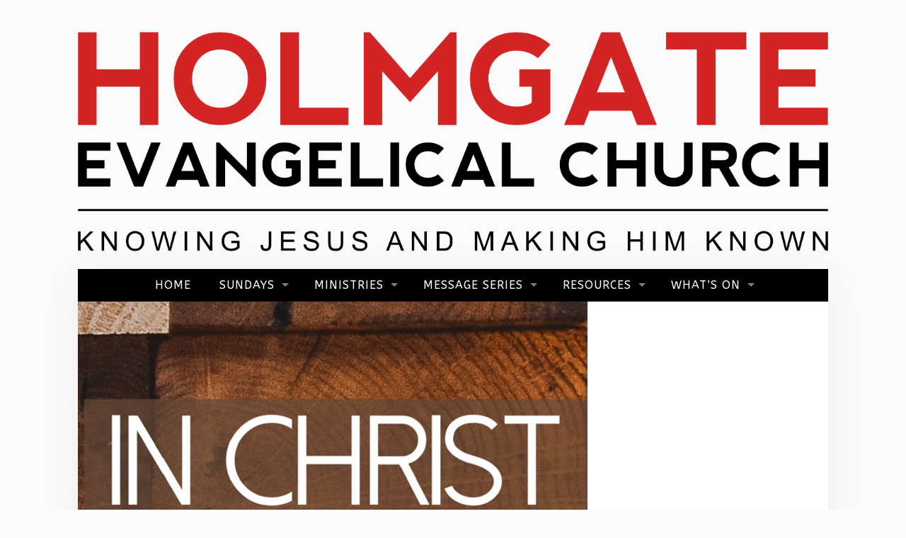

--- FILE ---
content_type: text/html; charset=UTF-8
request_url: https://holmgatechurch.org/podcast/unity-in-christ/
body_size: 11182
content:
<!DOCTYPE html>
 <!--[if IE 8 ]> <html class="ie8"> <![endif]-->
 <!--[if IE 9 ]> <html class="ie9"> <![endif]-->
 <!--[if (gt IE 9)|!(IE)]><!--> <html lang="en-GB"> <!--<![endif]-->
 <head>

	
	<title>Unity in Christ | Holmgate Evangelical Church</title>

	<meta charset="UTF-8" />
	
	<!--Load WP Head-->
	
	<meta name='robots' content='max-image-preview:large' />
<link rel='dns-prefetch' href='//fonts.googleapis.com' />
<link rel='dns-prefetch' href='//cdnjs.cloudflare.com' />
<link rel="alternate" type="application/rss+xml" title="Holmgate Evangelical Church &raquo; Feed" href="https://holmgatechurch.org/feed/" />
<link rel="alternate" type="application/rss+xml" title="Holmgate Evangelical Church &raquo; Comments Feed" href="https://holmgatechurch.org/comments/feed/" />
<link rel="alternate" title="oEmbed (JSON)" type="application/json+oembed" href="https://holmgatechurch.org/wp-json/oembed/1.0/embed?url=https%3A%2F%2Fholmgatechurch.org%2Fpodcast%2Funity-in-christ%2F" />
<link rel="alternate" title="oEmbed (XML)" type="text/xml+oembed" href="https://holmgatechurch.org/wp-json/oembed/1.0/embed?url=https%3A%2F%2Fholmgatechurch.org%2Fpodcast%2Funity-in-christ%2F&#038;format=xml" />
<style id='wp-img-auto-sizes-contain-inline-css' type='text/css'>
img:is([sizes=auto i],[sizes^="auto," i]){contain-intrinsic-size:3000px 1500px}
/*# sourceURL=wp-img-auto-sizes-contain-inline-css */
</style>
<style id='wp-emoji-styles-inline-css' type='text/css'>

	img.wp-smiley, img.emoji {
		display: inline !important;
		border: none !important;
		box-shadow: none !important;
		height: 1em !important;
		width: 1em !important;
		margin: 0 0.07em !important;
		vertical-align: -0.1em !important;
		background: none !important;
		padding: 0 !important;
	}
/*# sourceURL=wp-emoji-styles-inline-css */
</style>
<style id='wp-block-library-inline-css' type='text/css'>
:root{--wp-block-synced-color:#7a00df;--wp-block-synced-color--rgb:122,0,223;--wp-bound-block-color:var(--wp-block-synced-color);--wp-editor-canvas-background:#ddd;--wp-admin-theme-color:#007cba;--wp-admin-theme-color--rgb:0,124,186;--wp-admin-theme-color-darker-10:#006ba1;--wp-admin-theme-color-darker-10--rgb:0,107,160.5;--wp-admin-theme-color-darker-20:#005a87;--wp-admin-theme-color-darker-20--rgb:0,90,135;--wp-admin-border-width-focus:2px}@media (min-resolution:192dpi){:root{--wp-admin-border-width-focus:1.5px}}.wp-element-button{cursor:pointer}:root .has-very-light-gray-background-color{background-color:#eee}:root .has-very-dark-gray-background-color{background-color:#313131}:root .has-very-light-gray-color{color:#eee}:root .has-very-dark-gray-color{color:#313131}:root .has-vivid-green-cyan-to-vivid-cyan-blue-gradient-background{background:linear-gradient(135deg,#00d084,#0693e3)}:root .has-purple-crush-gradient-background{background:linear-gradient(135deg,#34e2e4,#4721fb 50%,#ab1dfe)}:root .has-hazy-dawn-gradient-background{background:linear-gradient(135deg,#faaca8,#dad0ec)}:root .has-subdued-olive-gradient-background{background:linear-gradient(135deg,#fafae1,#67a671)}:root .has-atomic-cream-gradient-background{background:linear-gradient(135deg,#fdd79a,#004a59)}:root .has-nightshade-gradient-background{background:linear-gradient(135deg,#330968,#31cdcf)}:root .has-midnight-gradient-background{background:linear-gradient(135deg,#020381,#2874fc)}:root{--wp--preset--font-size--normal:16px;--wp--preset--font-size--huge:42px}.has-regular-font-size{font-size:1em}.has-larger-font-size{font-size:2.625em}.has-normal-font-size{font-size:var(--wp--preset--font-size--normal)}.has-huge-font-size{font-size:var(--wp--preset--font-size--huge)}.has-text-align-center{text-align:center}.has-text-align-left{text-align:left}.has-text-align-right{text-align:right}.has-fit-text{white-space:nowrap!important}#end-resizable-editor-section{display:none}.aligncenter{clear:both}.items-justified-left{justify-content:flex-start}.items-justified-center{justify-content:center}.items-justified-right{justify-content:flex-end}.items-justified-space-between{justify-content:space-between}.screen-reader-text{border:0;clip-path:inset(50%);height:1px;margin:-1px;overflow:hidden;padding:0;position:absolute;width:1px;word-wrap:normal!important}.screen-reader-text:focus{background-color:#ddd;clip-path:none;color:#444;display:block;font-size:1em;height:auto;left:5px;line-height:normal;padding:15px 23px 14px;text-decoration:none;top:5px;width:auto;z-index:100000}html :where(.has-border-color){border-style:solid}html :where([style*=border-top-color]){border-top-style:solid}html :where([style*=border-right-color]){border-right-style:solid}html :where([style*=border-bottom-color]){border-bottom-style:solid}html :where([style*=border-left-color]){border-left-style:solid}html :where([style*=border-width]){border-style:solid}html :where([style*=border-top-width]){border-top-style:solid}html :where([style*=border-right-width]){border-right-style:solid}html :where([style*=border-bottom-width]){border-bottom-style:solid}html :where([style*=border-left-width]){border-left-style:solid}html :where(img[class*=wp-image-]){height:auto;max-width:100%}:where(figure){margin:0 0 1em}html :where(.is-position-sticky){--wp-admin--admin-bar--position-offset:var(--wp-admin--admin-bar--height,0px)}@media screen and (max-width:600px){html :where(.is-position-sticky){--wp-admin--admin-bar--position-offset:0px}}

/*# sourceURL=wp-block-library-inline-css */
</style><style id='global-styles-inline-css' type='text/css'>
:root{--wp--preset--aspect-ratio--square: 1;--wp--preset--aspect-ratio--4-3: 4/3;--wp--preset--aspect-ratio--3-4: 3/4;--wp--preset--aspect-ratio--3-2: 3/2;--wp--preset--aspect-ratio--2-3: 2/3;--wp--preset--aspect-ratio--16-9: 16/9;--wp--preset--aspect-ratio--9-16: 9/16;--wp--preset--color--black: #000000;--wp--preset--color--cyan-bluish-gray: #abb8c3;--wp--preset--color--white: #ffffff;--wp--preset--color--pale-pink: #f78da7;--wp--preset--color--vivid-red: #cf2e2e;--wp--preset--color--luminous-vivid-orange: #ff6900;--wp--preset--color--luminous-vivid-amber: #fcb900;--wp--preset--color--light-green-cyan: #7bdcb5;--wp--preset--color--vivid-green-cyan: #00d084;--wp--preset--color--pale-cyan-blue: #8ed1fc;--wp--preset--color--vivid-cyan-blue: #0693e3;--wp--preset--color--vivid-purple: #9b51e0;--wp--preset--gradient--vivid-cyan-blue-to-vivid-purple: linear-gradient(135deg,rgb(6,147,227) 0%,rgb(155,81,224) 100%);--wp--preset--gradient--light-green-cyan-to-vivid-green-cyan: linear-gradient(135deg,rgb(122,220,180) 0%,rgb(0,208,130) 100%);--wp--preset--gradient--luminous-vivid-amber-to-luminous-vivid-orange: linear-gradient(135deg,rgb(252,185,0) 0%,rgb(255,105,0) 100%);--wp--preset--gradient--luminous-vivid-orange-to-vivid-red: linear-gradient(135deg,rgb(255,105,0) 0%,rgb(207,46,46) 100%);--wp--preset--gradient--very-light-gray-to-cyan-bluish-gray: linear-gradient(135deg,rgb(238,238,238) 0%,rgb(169,184,195) 100%);--wp--preset--gradient--cool-to-warm-spectrum: linear-gradient(135deg,rgb(74,234,220) 0%,rgb(151,120,209) 20%,rgb(207,42,186) 40%,rgb(238,44,130) 60%,rgb(251,105,98) 80%,rgb(254,248,76) 100%);--wp--preset--gradient--blush-light-purple: linear-gradient(135deg,rgb(255,206,236) 0%,rgb(152,150,240) 100%);--wp--preset--gradient--blush-bordeaux: linear-gradient(135deg,rgb(254,205,165) 0%,rgb(254,45,45) 50%,rgb(107,0,62) 100%);--wp--preset--gradient--luminous-dusk: linear-gradient(135deg,rgb(255,203,112) 0%,rgb(199,81,192) 50%,rgb(65,88,208) 100%);--wp--preset--gradient--pale-ocean: linear-gradient(135deg,rgb(255,245,203) 0%,rgb(182,227,212) 50%,rgb(51,167,181) 100%);--wp--preset--gradient--electric-grass: linear-gradient(135deg,rgb(202,248,128) 0%,rgb(113,206,126) 100%);--wp--preset--gradient--midnight: linear-gradient(135deg,rgb(2,3,129) 0%,rgb(40,116,252) 100%);--wp--preset--font-size--small: 13px;--wp--preset--font-size--medium: 20px;--wp--preset--font-size--large: 36px;--wp--preset--font-size--x-large: 42px;--wp--preset--spacing--20: 0.44rem;--wp--preset--spacing--30: 0.67rem;--wp--preset--spacing--40: 1rem;--wp--preset--spacing--50: 1.5rem;--wp--preset--spacing--60: 2.25rem;--wp--preset--spacing--70: 3.38rem;--wp--preset--spacing--80: 5.06rem;--wp--preset--shadow--natural: 6px 6px 9px rgba(0, 0, 0, 0.2);--wp--preset--shadow--deep: 12px 12px 50px rgba(0, 0, 0, 0.4);--wp--preset--shadow--sharp: 6px 6px 0px rgba(0, 0, 0, 0.2);--wp--preset--shadow--outlined: 6px 6px 0px -3px rgb(255, 255, 255), 6px 6px rgb(0, 0, 0);--wp--preset--shadow--crisp: 6px 6px 0px rgb(0, 0, 0);}:where(.is-layout-flex){gap: 0.5em;}:where(.is-layout-grid){gap: 0.5em;}body .is-layout-flex{display: flex;}.is-layout-flex{flex-wrap: wrap;align-items: center;}.is-layout-flex > :is(*, div){margin: 0;}body .is-layout-grid{display: grid;}.is-layout-grid > :is(*, div){margin: 0;}:where(.wp-block-columns.is-layout-flex){gap: 2em;}:where(.wp-block-columns.is-layout-grid){gap: 2em;}:where(.wp-block-post-template.is-layout-flex){gap: 1.25em;}:where(.wp-block-post-template.is-layout-grid){gap: 1.25em;}.has-black-color{color: var(--wp--preset--color--black) !important;}.has-cyan-bluish-gray-color{color: var(--wp--preset--color--cyan-bluish-gray) !important;}.has-white-color{color: var(--wp--preset--color--white) !important;}.has-pale-pink-color{color: var(--wp--preset--color--pale-pink) !important;}.has-vivid-red-color{color: var(--wp--preset--color--vivid-red) !important;}.has-luminous-vivid-orange-color{color: var(--wp--preset--color--luminous-vivid-orange) !important;}.has-luminous-vivid-amber-color{color: var(--wp--preset--color--luminous-vivid-amber) !important;}.has-light-green-cyan-color{color: var(--wp--preset--color--light-green-cyan) !important;}.has-vivid-green-cyan-color{color: var(--wp--preset--color--vivid-green-cyan) !important;}.has-pale-cyan-blue-color{color: var(--wp--preset--color--pale-cyan-blue) !important;}.has-vivid-cyan-blue-color{color: var(--wp--preset--color--vivid-cyan-blue) !important;}.has-vivid-purple-color{color: var(--wp--preset--color--vivid-purple) !important;}.has-black-background-color{background-color: var(--wp--preset--color--black) !important;}.has-cyan-bluish-gray-background-color{background-color: var(--wp--preset--color--cyan-bluish-gray) !important;}.has-white-background-color{background-color: var(--wp--preset--color--white) !important;}.has-pale-pink-background-color{background-color: var(--wp--preset--color--pale-pink) !important;}.has-vivid-red-background-color{background-color: var(--wp--preset--color--vivid-red) !important;}.has-luminous-vivid-orange-background-color{background-color: var(--wp--preset--color--luminous-vivid-orange) !important;}.has-luminous-vivid-amber-background-color{background-color: var(--wp--preset--color--luminous-vivid-amber) !important;}.has-light-green-cyan-background-color{background-color: var(--wp--preset--color--light-green-cyan) !important;}.has-vivid-green-cyan-background-color{background-color: var(--wp--preset--color--vivid-green-cyan) !important;}.has-pale-cyan-blue-background-color{background-color: var(--wp--preset--color--pale-cyan-blue) !important;}.has-vivid-cyan-blue-background-color{background-color: var(--wp--preset--color--vivid-cyan-blue) !important;}.has-vivid-purple-background-color{background-color: var(--wp--preset--color--vivid-purple) !important;}.has-black-border-color{border-color: var(--wp--preset--color--black) !important;}.has-cyan-bluish-gray-border-color{border-color: var(--wp--preset--color--cyan-bluish-gray) !important;}.has-white-border-color{border-color: var(--wp--preset--color--white) !important;}.has-pale-pink-border-color{border-color: var(--wp--preset--color--pale-pink) !important;}.has-vivid-red-border-color{border-color: var(--wp--preset--color--vivid-red) !important;}.has-luminous-vivid-orange-border-color{border-color: var(--wp--preset--color--luminous-vivid-orange) !important;}.has-luminous-vivid-amber-border-color{border-color: var(--wp--preset--color--luminous-vivid-amber) !important;}.has-light-green-cyan-border-color{border-color: var(--wp--preset--color--light-green-cyan) !important;}.has-vivid-green-cyan-border-color{border-color: var(--wp--preset--color--vivid-green-cyan) !important;}.has-pale-cyan-blue-border-color{border-color: var(--wp--preset--color--pale-cyan-blue) !important;}.has-vivid-cyan-blue-border-color{border-color: var(--wp--preset--color--vivid-cyan-blue) !important;}.has-vivid-purple-border-color{border-color: var(--wp--preset--color--vivid-purple) !important;}.has-vivid-cyan-blue-to-vivid-purple-gradient-background{background: var(--wp--preset--gradient--vivid-cyan-blue-to-vivid-purple) !important;}.has-light-green-cyan-to-vivid-green-cyan-gradient-background{background: var(--wp--preset--gradient--light-green-cyan-to-vivid-green-cyan) !important;}.has-luminous-vivid-amber-to-luminous-vivid-orange-gradient-background{background: var(--wp--preset--gradient--luminous-vivid-amber-to-luminous-vivid-orange) !important;}.has-luminous-vivid-orange-to-vivid-red-gradient-background{background: var(--wp--preset--gradient--luminous-vivid-orange-to-vivid-red) !important;}.has-very-light-gray-to-cyan-bluish-gray-gradient-background{background: var(--wp--preset--gradient--very-light-gray-to-cyan-bluish-gray) !important;}.has-cool-to-warm-spectrum-gradient-background{background: var(--wp--preset--gradient--cool-to-warm-spectrum) !important;}.has-blush-light-purple-gradient-background{background: var(--wp--preset--gradient--blush-light-purple) !important;}.has-blush-bordeaux-gradient-background{background: var(--wp--preset--gradient--blush-bordeaux) !important;}.has-luminous-dusk-gradient-background{background: var(--wp--preset--gradient--luminous-dusk) !important;}.has-pale-ocean-gradient-background{background: var(--wp--preset--gradient--pale-ocean) !important;}.has-electric-grass-gradient-background{background: var(--wp--preset--gradient--electric-grass) !important;}.has-midnight-gradient-background{background: var(--wp--preset--gradient--midnight) !important;}.has-small-font-size{font-size: var(--wp--preset--font-size--small) !important;}.has-medium-font-size{font-size: var(--wp--preset--font-size--medium) !important;}.has-large-font-size{font-size: var(--wp--preset--font-size--large) !important;}.has-x-large-font-size{font-size: var(--wp--preset--font-size--x-large) !important;}
/*# sourceURL=global-styles-inline-css */
</style>

<style id='classic-theme-styles-inline-css' type='text/css'>
/*! This file is auto-generated */
.wp-block-button__link{color:#fff;background-color:#32373c;border-radius:9999px;box-shadow:none;text-decoration:none;padding:calc(.667em + 2px) calc(1.333em + 2px);font-size:1.125em}.wp-block-file__button{background:#32373c;color:#fff;text-decoration:none}
/*# sourceURL=/wp-includes/css/classic-themes.min.css */
</style>
<link rel='stylesheet' id='ppv-public-css' href='https://holmgatechurch.org/wp-content/plugins/document-emberdder/build/public.css?ver=2.0.3' type='text/css' media='all' />
<link rel='stylesheet' id='options_typography_ABeeZee-css' href='https://fonts.googleapis.com/css?family=ABeeZee' type='text/css' media='all' />
<link rel='stylesheet' id='main-css' href='https://holmgatechurch.org/wp-content/themes/epic/style.css?ver=3.7' type='text/css' media='screen' />
<link rel='stylesheet' id='default-css' href='https://holmgatechurch.org/wp-content/themes/epic/js/lightbox/themes/default/jquery.lightbox.css' type='text/css' media='screen' />
<link rel='stylesheet' id='epic-font-awesome-css' href='https://cdnjs.cloudflare.com/ajax/libs/font-awesome/6.6.0/css/all.min.css?ver=6.6.0' type='text/css' media='all' />
<link rel='stylesheet' id='dashicons-css' href='https://holmgatechurch.org/wp-includes/css/dashicons.min.css?ver=6.9' type='text/css' media='all' />
<link rel='stylesheet' id='my-calendar-reset-css' href='https://holmgatechurch.org/wp-content/plugins/my-calendar/css/reset.css?ver=3.4.24' type='text/css' media='all' />
<link rel='stylesheet' id='my-calendar-style-css' href='https://holmgatechurch.org/wp-content/plugins/my-calendar/styles/twentytwenty.css?ver=3.4.24-twentytwenty-css' type='text/css' media='all' />
<style id='my-calendar-style-inline-css' type='text/css'>

/* Styles by My Calendar - Joseph C Dolson https://www.joedolson.com/ */

.mc-main .mc_general .event-title, .mc-main .mc_general .event-title a { background: #ffffcc !important; color: #000000 !important; }
.mc-main .mc_general .event-title a:hover, .mc-main .mc_general .event-title a:focus { background: #ffffff !important;}
.mc-main {--primary-dark: #313233; --primary-light: #fff; --secondary-light: #fff; --secondary-dark: #000; --highlight-dark: #666; --highlight-light: #efefef; --category-mc_general: #ffffcc; }
/*# sourceURL=my-calendar-style-inline-css */
</style>
<script type="text/javascript" src="https://holmgatechurch.org/wp-content/plugins/document-emberdder/build/public.js?ver=2.0.3" id="ppv-public-js"></script>
<script type="text/javascript" src="https://holmgatechurch.org/wp-includes/js/jquery/jquery.min.js?ver=3.7.1" id="jquery-core-js"></script>
<script type="text/javascript" src="https://holmgatechurch.org/wp-includes/js/jquery/jquery-migrate.min.js?ver=3.4.1" id="jquery-migrate-js"></script>
<link rel="https://api.w.org/" href="https://holmgatechurch.org/wp-json/" /><link rel="EditURI" type="application/rsd+xml" title="RSD" href="https://holmgatechurch.org/xmlrpc.php?rsd" />
<meta name="generator" content="WordPress 6.9" />
<link rel="canonical" href="https://holmgatechurch.org/podcast/unity-in-christ/" />
<link rel='shortlink' href='https://holmgatechurch.org/?p=2527' />
<!--[if lt IE 9]><script src="https://holmgatechurch.org/wp-content/themes/epic/js/html5.js"></script><script src="https://holmgatechurch.org/wp-content/themes/epic/js/respond.js"></script><style> .shadow, .wrap, body.light .wrap, body.light .widget, body.light .flexslider { behavior: url(https://holmgatechurch.org/wp-content/themes/epic/js/PIE.htc) }</style><![endif]--><link rel="icon" href="https://holmgatechurch.org/wp-content/uploads/2023/01/cropped-red-house-32x32.png" sizes="32x32" />
<link rel="icon" href="https://holmgatechurch.org/wp-content/uploads/2023/01/cropped-red-house-192x192.png" sizes="192x192" />
<link rel="apple-touch-icon" href="https://holmgatechurch.org/wp-content/uploads/2023/01/cropped-red-house-180x180.png" />
<meta name="msapplication-TileImage" content="https://holmgatechurch.org/wp-content/uploads/2023/01/cropped-red-house-270x270.png" />
	
	<!-- End WP Head -->
	
	<meta http-equiv="X-UA-Compatible" content="IE=edge,chrome=1">
	
		
		
	<meta name="viewport" content="width=device-width, initial-scale=1.0">
	
	
<!-- Theme Version -->
<meta name="generator" content="Epic 3.7" />
			
<!-- Custom CSS -->

<style type='text/css'>
	
	body, p {font-family:ABeeZee,sans-serif; font-size:15px; }
#text-logo p, #text-logo h1, .outside #text-logo h1, .outside #text-logo p {font-family:ABeeZee,sans-serif; font-size:50px; }
h1, h2, h3, h4, h5, h6 {font-family:ABeeZee,sans-serif; font-size:; }
#tagline h2, #tagline p {font-family:ABeeZee,sans-serif; font-size:20px; }
header.primary .menu li a {font-family:ABeeZee,sans-serif; font-size:16px; }
h3.widget-title, h2.widget-title {font-family:ABeeZee,sans-serif; font-size:24px; }
	
	body, body.light { background:      ; 
		 } 	
	
			a, a:visited, body.light a, body.light a:visited, body.light #tribe-events-content h2.entry-title a, body.light #tribe-events-content h2.entry-title a:visited, body.dark #tribe-events-content h2.entry-title a, body.dark #tribe-events-content h2.entry-title a:visited {color: #1e73be }
					#text-logo a, #text-logo a:visited { color: #1e73be; }
					header.primary, 
		body.light header, 
		header.primary .menu li ul, 
		body.light header.primary .menu li ul,
		select.tinynav { 
			background-image: none; 
			background-color: #000000 !important; 
		}
				header.primary .menu li:hover a { 
			background-image: none; 
			background-color: #dd3333 !important; 
		}
				 header.primary a,
		 header.primary a:visited,
		 header.primary ul li ul li a:hover,
		 body.light header.primary a,
		 body.light header.primary a:visited,
		 body.light header.primary ul li ul li a:hover { color: #ffffff; }
											
		
			h2.widget-title, h3.widget-title, body.light h2.widget-title, body.light h3.widget-title { background-color: #ffffff; }
				.widget, body.light .widget { color: #000000; }
				.widget, body.light .widget { background-color: #ffffff; }
						
	

</style><!-- End Custom CSS -->
 

<link rel='stylesheet' id='mediaelement-css' href='https://holmgatechurch.org/wp-includes/js/mediaelement/mediaelementplayer-legacy.min.css?ver=4.2.17' type='text/css' media='all' />
<link rel='stylesheet' id='wp-mediaelement-css' href='https://holmgatechurch.org/wp-includes/js/mediaelement/wp-mediaelement.min.css?ver=6.9' type='text/css' media='all' />
</head>

<body class="wp-singular podcast-template-default single single-podcast postid-2527 wp-theme-epic chrome light outside ">



	<div class="outside-logo clearfix">
			<div id="logo"><p><a href="https://holmgatechurch.org/"><img src="https://holmgatechurch.org/wp-content/uploads/2023/01/text_trimmed_transparent_customcolor.png" alt="Holmgate Evangelical Church" /></a></p>	</div>
		
				
	</div>
	

<div class="wrap clearfix animated fadeIn">

	<header class="primary clearfix">
		
				
		<nav id="top-menu" class="header-menu"><ul id="menu-main-menu" class="menu"><li id="menu-item-1717" class="menu-item menu-item-type-post_type menu-item-object-page menu-item-home menu-item-1717"><a href="https://holmgatechurch.org/">Home</a></li>
<li id="menu-item-1612" class="menu-item menu-item-type-post_type menu-item-object-page menu-item-has-children menu-item-1612"><a href="https://holmgatechurch.org/features/">Sundays</a>
<ul class="sub-menu">
	<li id="menu-item-1618" class="menu-item menu-item-type-post_type menu-item-object-page menu-item-has-children menu-item-1618"><a href="https://holmgatechurch.org/video-page/">Sunday Morning</a>
	<ul class="sub-menu">
		<li id="menu-item-4729" class="menu-item menu-item-type-post_type menu-item-object-page menu-item-4729"><a href="https://holmgatechurch.org/tupton/">Tupton</a></li>
	</ul>
</li>
	<li id="menu-item-1764" class="menu-item menu-item-type-post_type menu-item-object-page menu-item-1764"><a href="https://holmgatechurch.org/sunday-evening/">Sunday Evening</a></li>
	<li id="menu-item-1616" class="menu-item menu-item-type-post_type menu-item-object-page menu-item-1616"><a href="https://holmgatechurch.org/standard-page/">Children on Sunday</a></li>
	<li id="menu-item-1617" class="menu-item menu-item-type-post_type menu-item-object-page menu-item-1617"><a href="https://holmgatechurch.org/full-width-page/">Visitors</a></li>
</ul>
</li>
<li id="menu-item-2884" class="menu-item menu-item-type-post_type menu-item-object-page menu-item-has-children menu-item-2884"><a href="https://holmgatechurch.org/ministries/">Ministries</a>
<ul class="sub-menu">
	<li id="menu-item-1832" class="menu-item menu-item-type-post_type menu-item-object-page menu-item-has-children menu-item-1832"><a href="https://holmgatechurch.org/adult-ministries/">Kid’s Ministries</a>
	<ul class="sub-menu">
		<li id="menu-item-2598" class="menu-item menu-item-type-post_type menu-item-object-page menu-item-2598"><a href="https://holmgatechurch.org/toddlers/">Toddlers</a></li>
		<li id="menu-item-2597" class="menu-item menu-item-type-post_type menu-item-object-page menu-item-2597"><a href="https://holmgatechurch.org/explorers/">Explorers</a></li>
		<li id="menu-item-4580" class="menu-item menu-item-type-post_type menu-item-object-page menu-item-4580"><a href="https://holmgatechurch.org/thursday-night-youth/">Thursday Night Youth</a></li>
	</ul>
</li>
	<li id="menu-item-2586" class="menu-item menu-item-type-post_type menu-item-object-page menu-item-has-children menu-item-2586"><a href="https://holmgatechurch.org/1760-2/">Adult Ministries</a>
	<ul class="sub-menu">
		<li id="menu-item-2616" class="menu-item menu-item-type-post_type menu-item-object-page menu-item-2616"><a href="https://holmgatechurch.org/prayer-bible-study/">Prayer &#038; Bible Study</a></li>
		<li id="menu-item-2614" class="menu-item menu-item-type-post_type menu-item-object-page menu-item-2614"><a href="https://holmgatechurch.org/lunch-club/">Lunch Club</a></li>
		<li id="menu-item-2615" class="menu-item menu-item-type-post_type menu-item-object-page menu-item-2615"><a href="https://holmgatechurch.org/craft-club/">Craft Club</a></li>
		<li id="menu-item-2613" class="menu-item menu-item-type-post_type menu-item-object-page menu-item-2613"><a href="https://holmgatechurch.org/ladies-prayer-lunch/">Ladies Prayer Group</a></li>
		<li id="menu-item-2612" class="menu-item menu-item-type-post_type menu-item-object-page menu-item-2612"><a href="https://holmgatechurch.org/mens-breakfast/">Men’s Breakfast</a></li>
		<li id="menu-item-2611" class="menu-item menu-item-type-post_type menu-item-object-page menu-item-2611"><a href="https://holmgatechurch.org/who-let-the-dads-out/">Who Let the Dad’s Out?</a></li>
		<li id="menu-item-4026" class="menu-item menu-item-type-post_type menu-item-object-page menu-item-4026"><a href="https://holmgatechurch.org/church-family-walk/">Fellowship Family Walk</a></li>
	</ul>
</li>
</ul>
</li>
<li id="menu-item-1688" class="menu-item menu-item-type-post_type menu-item-object-page menu-item-has-children menu-item-1688"><a href="https://holmgatechurch.org/series/">Message Series</a>
<ul class="sub-menu">
	<li id="menu-item-1684" class="menu-item menu-item-type-post_type menu-item-object-page menu-item-1684"><a href="https://holmgatechurch.org/all-podcasts/">All Podcasts</a></li>
</ul>
</li>
<li id="menu-item-1835" class="menu-item menu-item-type-post_type menu-item-object-page menu-item-has-children menu-item-1835"><a href="https://holmgatechurch.org/resources/">Resources</a>
<ul class="sub-menu">
	<li id="menu-item-1653" class="menu-item menu-item-type-post_type menu-item-object-page menu-item-1653"><a href="https://holmgatechurch.org/contact/">Contact</a></li>
	<li id="menu-item-1885" class="menu-item menu-item-type-post_type menu-item-object-page menu-item-1885"><a href="https://holmgatechurch.org/bible-link/">Bible Link</a></li>
	<li id="menu-item-1839" class="menu-item menu-item-type-post_type menu-item-object-page menu-item-1839"><a href="https://holmgatechurch.org/about-us/">About Us</a></li>
	<li id="menu-item-1842" class="menu-item menu-item-type-post_type menu-item-object-page menu-item-1842"><a href="https://holmgatechurch.org/meet-the-team/">Meet the Team</a></li>
	<li id="menu-item-1847" class="menu-item menu-item-type-post_type menu-item-object-page menu-item-1847"><a href="https://holmgatechurch.org/what-we-believe/">What we Believe</a></li>
	<li id="menu-item-1869" class="menu-item menu-item-type-post_type menu-item-object-page menu-item-1869"><a href="https://holmgatechurch.org/mission-partners/">Mission Partners</a></li>
	<li id="menu-item-1873" class="menu-item menu-item-type-post_type menu-item-object-page menu-item-1873"><a href="https://holmgatechurch.org/safeguarding/">Safeguarding</a></li>
</ul>
</li>
<li id="menu-item-3040" class="menu-item menu-item-type-post_type menu-item-object-page menu-item-has-children menu-item-3040"><a href="https://holmgatechurch.org/whats-on/">What’s On</a>
<ul class="sub-menu">
	<li id="menu-item-2556" class="menu-item menu-item-type-post_type menu-item-object-page menu-item-2556"><a href="https://holmgatechurch.org/my-calendar/">My Calendar</a></li>
</ul>
</li>
</ul></nav>		
		<div id="mobile-menu" class="menu-main-menu-container"><ul id="mobile-menu-select" class="menu"><li class="menu-item menu-item-type-post_type menu-item-object-page menu-item-home menu-item-1717"><a href="https://holmgatechurch.org/">Home</a></li>
<li class="menu-item menu-item-type-post_type menu-item-object-page menu-item-has-children menu-item-1612"><a href="https://holmgatechurch.org/features/">Sundays</a>
<ul class="sub-menu">
	<li class="menu-item menu-item-type-post_type menu-item-object-page menu-item-has-children menu-item-1618"><a href="https://holmgatechurch.org/video-page/">Sunday Morning</a>
	<ul class="sub-menu">
		<li class="menu-item menu-item-type-post_type menu-item-object-page menu-item-4729"><a href="https://holmgatechurch.org/tupton/">Tupton</a></li>
	</ul>
</li>
	<li class="menu-item menu-item-type-post_type menu-item-object-page menu-item-1764"><a href="https://holmgatechurch.org/sunday-evening/">Sunday Evening</a></li>
	<li class="menu-item menu-item-type-post_type menu-item-object-page menu-item-1616"><a href="https://holmgatechurch.org/standard-page/">Children on Sunday</a></li>
	<li class="menu-item menu-item-type-post_type menu-item-object-page menu-item-1617"><a href="https://holmgatechurch.org/full-width-page/">Visitors</a></li>
</ul>
</li>
<li class="menu-item menu-item-type-post_type menu-item-object-page menu-item-has-children menu-item-2884"><a href="https://holmgatechurch.org/ministries/">Ministries</a>
<ul class="sub-menu">
	<li class="menu-item menu-item-type-post_type menu-item-object-page menu-item-has-children menu-item-1832"><a href="https://holmgatechurch.org/adult-ministries/">Kid’s Ministries</a>
	<ul class="sub-menu">
		<li class="menu-item menu-item-type-post_type menu-item-object-page menu-item-2598"><a href="https://holmgatechurch.org/toddlers/">Toddlers</a></li>
		<li class="menu-item menu-item-type-post_type menu-item-object-page menu-item-2597"><a href="https://holmgatechurch.org/explorers/">Explorers</a></li>
		<li class="menu-item menu-item-type-post_type menu-item-object-page menu-item-4580"><a href="https://holmgatechurch.org/thursday-night-youth/">Thursday Night Youth</a></li>
	</ul>
</li>
	<li class="menu-item menu-item-type-post_type menu-item-object-page menu-item-has-children menu-item-2586"><a href="https://holmgatechurch.org/1760-2/">Adult Ministries</a>
	<ul class="sub-menu">
		<li class="menu-item menu-item-type-post_type menu-item-object-page menu-item-2616"><a href="https://holmgatechurch.org/prayer-bible-study/">Prayer &#038; Bible Study</a></li>
		<li class="menu-item menu-item-type-post_type menu-item-object-page menu-item-2614"><a href="https://holmgatechurch.org/lunch-club/">Lunch Club</a></li>
		<li class="menu-item menu-item-type-post_type menu-item-object-page menu-item-2615"><a href="https://holmgatechurch.org/craft-club/">Craft Club</a></li>
		<li class="menu-item menu-item-type-post_type menu-item-object-page menu-item-2613"><a href="https://holmgatechurch.org/ladies-prayer-lunch/">Ladies Prayer Group</a></li>
		<li class="menu-item menu-item-type-post_type menu-item-object-page menu-item-2612"><a href="https://holmgatechurch.org/mens-breakfast/">Men’s Breakfast</a></li>
		<li class="menu-item menu-item-type-post_type menu-item-object-page menu-item-2611"><a href="https://holmgatechurch.org/who-let-the-dads-out/">Who Let the Dad’s Out?</a></li>
		<li class="menu-item menu-item-type-post_type menu-item-object-page menu-item-4026"><a href="https://holmgatechurch.org/church-family-walk/">Fellowship Family Walk</a></li>
	</ul>
</li>
</ul>
</li>
<li class="menu-item menu-item-type-post_type menu-item-object-page menu-item-has-children menu-item-1688"><a href="https://holmgatechurch.org/series/">Message Series</a>
<ul class="sub-menu">
	<li class="menu-item menu-item-type-post_type menu-item-object-page menu-item-1684"><a href="https://holmgatechurch.org/all-podcasts/">All Podcasts</a></li>
</ul>
</li>
<li class="menu-item menu-item-type-post_type menu-item-object-page menu-item-has-children menu-item-1835"><a href="https://holmgatechurch.org/resources/">Resources</a>
<ul class="sub-menu">
	<li class="menu-item menu-item-type-post_type menu-item-object-page menu-item-1653"><a href="https://holmgatechurch.org/contact/">Contact</a></li>
	<li class="menu-item menu-item-type-post_type menu-item-object-page menu-item-1885"><a href="https://holmgatechurch.org/bible-link/">Bible Link</a></li>
	<li class="menu-item menu-item-type-post_type menu-item-object-page menu-item-1839"><a href="https://holmgatechurch.org/about-us/">About Us</a></li>
	<li class="menu-item menu-item-type-post_type menu-item-object-page menu-item-1842"><a href="https://holmgatechurch.org/meet-the-team/">Meet the Team</a></li>
	<li class="menu-item menu-item-type-post_type menu-item-object-page menu-item-1847"><a href="https://holmgatechurch.org/what-we-believe/">What we Believe</a></li>
	<li class="menu-item menu-item-type-post_type menu-item-object-page menu-item-1869"><a href="https://holmgatechurch.org/mission-partners/">Mission Partners</a></li>
	<li class="menu-item menu-item-type-post_type menu-item-object-page menu-item-1873"><a href="https://holmgatechurch.org/safeguarding/">Safeguarding</a></li>
</ul>
</li>
<li class="menu-item menu-item-type-post_type menu-item-object-page menu-item-has-children menu-item-3040"><a href="https://holmgatechurch.org/whats-on/">What’s On</a>
<ul class="sub-menu">
	<li class="menu-item menu-item-type-post_type menu-item-object-page menu-item-2556"><a href="https://holmgatechurch.org/my-calendar/">My Calendar</a></li>
</ul>
</li>
</ul></div>		
	</header>


<div id="message-head">
			
										
		<img width="720" height="405" src="https://holmgatechurch.org/wp-content/uploads/2021/03/In-Christ-Ephesians-.jpg" class="attachment-podcast-single size-podcast-single wp-post-image" alt="" decoding="async" fetchpriority="high" srcset="https://holmgatechurch.org/wp-content/uploads/2021/03/In-Christ-Ephesians-.jpg 720w, https://holmgatechurch.org/wp-content/uploads/2021/03/In-Christ-Ephesians--300x169.jpg 300w, https://holmgatechurch.org/wp-content/uploads/2021/03/In-Christ-Ephesians--580x326.jpg 580w, https://holmgatechurch.org/wp-content/uploads/2021/03/In-Christ-Ephesians--88x50.jpg 88w" sizes="(max-width: 720px) 100vw, 720px" />								
				
</div>

<div id="content">
	
			
	<article class="podcast-single">
	
		<h1 class="title">Unity in Christ</h1>
		
					
			<audio class="wp-audio-shortcode" id="audio-2527-1" preload="none" style="width: 100%;" controls="controls"><source type="audio/mpeg" src="http://holmgatechurch.org/wp-content/uploads/2021/04/2021-03-07AM.mp3?_=1" /><a href="http://holmgatechurch.org/wp-content/uploads/2021/04/2021-03-07AM.mp3">http://holmgatechurch.org/wp-content/uploads/2021/04/2021-03-07AM.mp3</a></audio>		
				
		<p>Ephesians 4: 1-10</p>

	</article><!-- .podcast-single -->
	
		
</div><!-- #content -->

<div id="sidebar">

	<aside class="widget">
	
		<h3 class="widget-title">March 7, 2021</h3>
		
		<ul class="podcast-details">
		
			<li class="series"><a href="https://holmgatechurch.org/series/in-christ/" rel="tag">In Christ</a></li>
			<li class="speaker"><a href="https://holmgatechurch.org/speaker/gareth-pooley/" rel="tag">Gareth Pooley</a></li>
						<li class="download"><a href="http://holmgatechurch.org/wp-content/uploads/2021/04/2021-03-07AM.mp3" download>Download</a></li>
									
		</ul>
		
	</aside><!-- .widget -->
	
	<div id="podcast-series-2" class="widget podcast-series"><h3 class="widget-title">Sermon Series</h3><ul>	<li class="cat-item cat-item-124"><a href="https://holmgatechurch.org/series/a-cry-from-the-deep/">A Cry from the Deep</a>
</li>
	<li class="cat-item cat-item-141"><a href="https://holmgatechurch.org/series/a-life-in-gods-hands/">A Life in God&#039;s Hands</a>
</li>
	<li class="cat-item cat-item-128"><a href="https://holmgatechurch.org/series/advent-2018/">Advent 2018</a>
</li>
	<li class="cat-item cat-item-164"><a href="https://holmgatechurch.org/series/all-about-jesus/">All about Jesus</a>
</li>
	<li class="cat-item cat-item-184"><a href="https://holmgatechurch.org/series/and-god-said-and-wrote/">And God said and wrote . .</a>
</li>
	<li class="cat-item cat-item-154"><a href="https://holmgatechurch.org/series/back-to-basics/">Back to Basics</a>
</li>
	<li class="cat-item cat-item-117"><a href="https://holmgatechurch.org/series/being-right-with-god/">Being Right with God</a>
</li>
	<li class="cat-item cat-item-181"><a href="https://holmgatechurch.org/series/born-in-a-manger/">Born in a manger</a>
</li>
	<li class="cat-item cat-item-176"><a href="https://holmgatechurch.org/series/born-to-be-king/">Born to be King</a>
</li>
	<li class="cat-item cat-item-121"><a href="https://holmgatechurch.org/series/broken-people-faithful-god/">Broken People &#8211; Faithful God</a>
</li>
	<li class="cat-item cat-item-156"><a href="https://holmgatechurch.org/series/christmas-in-matthew/">Christmas in Matthew</a>
</li>
	<li class="cat-item cat-item-137"><a href="https://holmgatechurch.org/series/contending-for-the-faith/">Contending for the Faith</a>
</li>
	<li class="cat-item cat-item-135"><a href="https://holmgatechurch.org/series/encountering-jesus/">Encountering Jesus</a>
</li>
	<li class="cat-item cat-item-120"><a href="https://holmgatechurch.org/series/family-service/">Family Service</a>
</li>
	<li class="cat-item cat-item-133"><a href="https://holmgatechurch.org/series/finding-joy-in-sorrow/">Finding Joy in Sorrow</a>
</li>
	<li class="cat-item cat-item-161"><a href="https://holmgatechurch.org/series/fix-our-eyes-on-jesus/">Fix our eyes on Jesus</a>
</li>
	<li class="cat-item cat-item-165"><a href="https://holmgatechurch.org/series/from-death-to-life/">From death to life</a>
</li>
	<li class="cat-item cat-item-129"><a href="https://holmgatechurch.org/series/giving-a-reason-for-our-hope/">Giving a Reason for Our Hope</a>
</li>
	<li class="cat-item cat-item-115"><a href="https://holmgatechurch.org/series/in-christ/">In Christ</a>
</li>
	<li class="cat-item cat-item-157"><a href="https://holmgatechurch.org/series/jeremiah-the-prophet-of-god/">Jeremiah the prophet of God</a>
</li>
	<li class="cat-item cat-item-142"><a href="https://holmgatechurch.org/series/jesus-a-ransomed-life/">Jesus &#8211; A Ransomed Life</a>
</li>
	<li class="cat-item cat-item-131"><a href="https://holmgatechurch.org/series/journey-to-the-cross/">Journey to the Cross</a>
</li>
	<li class="cat-item cat-item-116"><a href="https://holmgatechurch.org/series/living-for-god-in-a-foreign-land/">Living for God in a Foreign Land</a>
</li>
	<li class="cat-item cat-item-111"><a href="https://holmgatechurch.org/series/living-righteously/">Living Righteously</a>
</li>
	<li class="cat-item cat-item-139"><a href="https://holmgatechurch.org/series/luke-christmas/">Luke @ Christmas</a>
</li>
	<li class="cat-item cat-item-160"><a href="https://holmgatechurch.org/series/luke-at-easter/">Luke at Easter</a>
</li>
	<li class="cat-item cat-item-119"><a href="https://holmgatechurch.org/series/mighty-men-of-faith/">Mighty Men of Faith</a>
</li>
	<li class="cat-item cat-item-151"><a href="https://holmgatechurch.org/series/pentecost/">Pentecost</a>
</li>
	<li class="cat-item cat-item-163"><a href="https://holmgatechurch.org/series/plus-1/">Plus 1</a>
</li>
	<li class="cat-item cat-item-171"><a href="https://holmgatechurch.org/series/rebuilding-the-walls-reforming-the-people/">Rebuilding the walls, reformimg the people</a>
</li>
	<li class="cat-item cat-item-155"><a href="https://holmgatechurch.org/series/set-free-in-christ/">Set free in Christ</a>
</li>
	<li class="cat-item cat-item-130"><a href="https://holmgatechurch.org/series/sitting-at-the-masters-feet/">Sitting at the Master&#039;s Feet</a>
</li>
	<li class="cat-item cat-item-146"><a href="https://holmgatechurch.org/series/songs-from-the-heart/">Songs from the Heart</a>
</li>
	<li class="cat-item cat-item-183"><a href="https://holmgatechurch.org/series/the-acts-of-the-holy-spirit/">The acts of the Holy Spirit</a>
</li>
	<li class="cat-item cat-item-182"><a href="https://holmgatechurch.org/series/the-apostles-of-jesus/">The Apostles of Jesus</a>
</li>
	<li class="cat-item cat-item-152"><a href="https://holmgatechurch.org/series/the-epistle-of-love/">The Epistle of Love</a>
</li>
	<li class="cat-item cat-item-148"><a href="https://holmgatechurch.org/series/the-good-news-in-the-epistles/">The Good News in the Epistles</a>
</li>
	<li class="cat-item cat-item-147"><a href="https://holmgatechurch.org/series/the-gospel-in-the-minor-prophets/">The Gospel in the Minor Prophets</a>
</li>
	<li class="cat-item cat-item-169"><a href="https://holmgatechurch.org/series/the-lord-is-my-salvation/">The Lord is my salvation</a>
</li>
	<li class="cat-item cat-item-179"><a href="https://holmgatechurch.org/series/the-lord-is-salvation/">The Lord is Salvation</a>
</li>
	<li class="cat-item cat-item-175"><a href="https://holmgatechurch.org/series/the-messenger-of-god/">The Messenger of God</a>
</li>
	<li class="cat-item cat-item-134"><a href="https://holmgatechurch.org/series/the-temptation-of-jesus/">The Temptation of Jesus</a>
</li>
	<li class="cat-item cat-item-149"><a href="https://holmgatechurch.org/series/the-witnesses-to-the-resurrection/">The Witnesses to the Resurrection</a>
</li>
	<li class="cat-item cat-item-188"><a href="https://holmgatechurch.org/series/the-wonder-of-wonders/">The wonder of wonders</a>
</li>
	<li class="cat-item cat-item-145"><a href="https://holmgatechurch.org/series/to-the-cross-and-beyond/">To the Cross and Beyond</a>
</li>
</ul></div>
</div><!-- #sidebar -->



</div><!-- Close Wrap -->

<footer class="primary clearfix">

	
	<div class="footer-left left">
		
				
			<p><a href="https://holmgatechurch.org/">&copy; 2026 Holmgate Evangelical Church</a></p> 
		
				 
	</div>
	
	<div class="footer-right right">
		
				
			<p><a href="https://www.organizedthemes.com" title="Another great theme from Organized Themes">Organized Themes</a></p> 
		
				
	</div>
	
		
</footer>


<script type="speculationrules">
{"prefetch":[{"source":"document","where":{"and":[{"href_matches":"/*"},{"not":{"href_matches":["/wp-*.php","/wp-admin/*","/wp-content/uploads/*","/wp-content/*","/wp-content/plugins/*","/wp-content/themes/epic/*","/*\\?(.+)"]}},{"not":{"selector_matches":"a[rel~=\"nofollow\"]"}},{"not":{"selector_matches":".no-prefetch, .no-prefetch a"}}]},"eagerness":"conservative"}]}
</script>
<script type="text/javascript" src="https://holmgatechurch.org/wp-content/themes/epic/js/fitvids.js" id="vids-js"></script>
<script type="text/javascript" src="https://holmgatechurch.org/wp-content/themes/epic/js/flexslider.js" id="flex-js"></script>
<script type="text/javascript" src="https://holmgatechurch.org/wp-content/themes/epic/js/hoverIntent.js" id="hoverintent-js"></script>
<script type="text/javascript" src="https://holmgatechurch.org/wp-content/themes/epic/js/superfish.js?v=2" id="superfish-js"></script>
<script type="text/javascript" src="https://holmgatechurch.org/wp-includes/js/imagesloaded.min.js?ver=5.0.0" id="imagesloaded-js"></script>
<script type="text/javascript" src="https://holmgatechurch.org/wp-includes/js/masonry.min.js?ver=4.2.2" id="masonry-js"></script>
<script type="text/javascript" src="https://holmgatechurch.org/wp-includes/js/jquery/jquery.masonry.min.js?ver=3.1.2b" id="jquery-masonry-js"></script>
<script type="text/javascript" src="https://holmgatechurch.org/wp-content/themes/epic/js/tinynav.js" id="tinynav-js"></script>
<script type="text/javascript" src="https://holmgatechurch.org/wp-content/themes/epic/js/lightbox/lightbox.js" id="lightbox-js"></script>
<script type="text/javascript" id="mediaelement-core-js-before">
/* <![CDATA[ */
var mejsL10n = {"language":"en","strings":{"mejs.download-file":"Download File","mejs.install-flash":"You are using a browser that does not have Flash player enabled or installed. Please turn on your Flash player plugin or download the latest version from https://get.adobe.com/flashplayer/","mejs.fullscreen":"Fullscreen","mejs.play":"Play","mejs.pause":"Pause","mejs.time-slider":"Time Slider","mejs.time-help-text":"Use Left/Right Arrow keys to advance one second, Up/Down arrows to advance ten seconds.","mejs.live-broadcast":"Live Broadcast","mejs.volume-help-text":"Use Up/Down Arrow keys to increase or decrease volume.","mejs.unmute":"Unmute","mejs.mute":"Mute","mejs.volume-slider":"Volume Slider","mejs.video-player":"Video Player","mejs.audio-player":"Audio Player","mejs.captions-subtitles":"Captions/Subtitles","mejs.captions-chapters":"Chapters","mejs.none":"None","mejs.afrikaans":"Afrikaans","mejs.albanian":"Albanian","mejs.arabic":"Arabic","mejs.belarusian":"Belarusian","mejs.bulgarian":"Bulgarian","mejs.catalan":"Catalan","mejs.chinese":"Chinese","mejs.chinese-simplified":"Chinese (Simplified)","mejs.chinese-traditional":"Chinese (Traditional)","mejs.croatian":"Croatian","mejs.czech":"Czech","mejs.danish":"Danish","mejs.dutch":"Dutch","mejs.english":"English","mejs.estonian":"Estonian","mejs.filipino":"Filipino","mejs.finnish":"Finnish","mejs.french":"French","mejs.galician":"Galician","mejs.german":"German","mejs.greek":"Greek","mejs.haitian-creole":"Haitian Creole","mejs.hebrew":"Hebrew","mejs.hindi":"Hindi","mejs.hungarian":"Hungarian","mejs.icelandic":"Icelandic","mejs.indonesian":"Indonesian","mejs.irish":"Irish","mejs.italian":"Italian","mejs.japanese":"Japanese","mejs.korean":"Korean","mejs.latvian":"Latvian","mejs.lithuanian":"Lithuanian","mejs.macedonian":"Macedonian","mejs.malay":"Malay","mejs.maltese":"Maltese","mejs.norwegian":"Norwegian","mejs.persian":"Persian","mejs.polish":"Polish","mejs.portuguese":"Portuguese","mejs.romanian":"Romanian","mejs.russian":"Russian","mejs.serbian":"Serbian","mejs.slovak":"Slovak","mejs.slovenian":"Slovenian","mejs.spanish":"Spanish","mejs.swahili":"Swahili","mejs.swedish":"Swedish","mejs.tagalog":"Tagalog","mejs.thai":"Thai","mejs.turkish":"Turkish","mejs.ukrainian":"Ukrainian","mejs.vietnamese":"Vietnamese","mejs.welsh":"Welsh","mejs.yiddish":"Yiddish"}};
//# sourceURL=mediaelement-core-js-before
/* ]]> */
</script>
<script type="text/javascript" src="https://holmgatechurch.org/wp-includes/js/mediaelement/mediaelement-and-player.min.js?ver=4.2.17" id="mediaelement-core-js"></script>
<script type="text/javascript" src="https://holmgatechurch.org/wp-includes/js/mediaelement/mediaelement-migrate.min.js?ver=6.9" id="mediaelement-migrate-js"></script>
<script type="text/javascript" id="mediaelement-js-extra">
/* <![CDATA[ */
var _wpmejsSettings = {"pluginPath":"/wp-includes/js/mediaelement/","classPrefix":"mejs-","stretching":"responsive","audioShortcodeLibrary":"mediaelement","videoShortcodeLibrary":"mediaelement"};
//# sourceURL=mediaelement-js-extra
/* ]]> */
</script>
<script type="text/javascript" src="https://holmgatechurch.org/wp-includes/js/mediaelement/wp-mediaelement.min.js?ver=6.9" id="wp-mediaelement-js"></script>
<script type="text/javascript" src="https://holmgatechurch.org/wp-includes/js/dist/dom-ready.min.js?ver=f77871ff7694fffea381" id="wp-dom-ready-js"></script>
<script type="text/javascript" src="https://holmgatechurch.org/wp-includes/js/dist/hooks.min.js?ver=dd5603f07f9220ed27f1" id="wp-hooks-js"></script>
<script type="text/javascript" src="https://holmgatechurch.org/wp-includes/js/dist/i18n.min.js?ver=c26c3dc7bed366793375" id="wp-i18n-js"></script>
<script type="text/javascript" id="wp-i18n-js-after">
/* <![CDATA[ */
wp.i18n.setLocaleData( { 'text direction\u0004ltr': [ 'ltr' ] } );
//# sourceURL=wp-i18n-js-after
/* ]]> */
</script>
<script type="text/javascript" id="wp-a11y-js-translations">
/* <![CDATA[ */
( function( domain, translations ) {
	var localeData = translations.locale_data[ domain ] || translations.locale_data.messages;
	localeData[""].domain = domain;
	wp.i18n.setLocaleData( localeData, domain );
} )( "default", {"translation-revision-date":"2025-12-15 12:18:56+0000","generator":"GlotPress\/4.0.3","domain":"messages","locale_data":{"messages":{"":{"domain":"messages","plural-forms":"nplurals=2; plural=n != 1;","lang":"en_GB"},"Notifications":["Notifications"]}},"comment":{"reference":"wp-includes\/js\/dist\/a11y.js"}} );
//# sourceURL=wp-a11y-js-translations
/* ]]> */
</script>
<script type="text/javascript" src="https://holmgatechurch.org/wp-includes/js/dist/a11y.min.js?ver=cb460b4676c94bd228ed" id="wp-a11y-js"></script>
<script type="text/javascript" id="mc.mcjs-js-extra">
/* <![CDATA[ */
var my_calendar = {"grid":"true","list":"true","mini":"true","ajax":"true","links":"false","newWindow":"New tab"};
//# sourceURL=mc.mcjs-js-extra
/* ]]> */
</script>
<script type="text/javascript" src="https://holmgatechurch.org/wp-content/plugins/my-calendar/js/mcjs.min.js?ver=3.4.24" id="mc.mcjs-js"></script>
<script id="wp-emoji-settings" type="application/json">
{"baseUrl":"https://s.w.org/images/core/emoji/17.0.2/72x72/","ext":".png","svgUrl":"https://s.w.org/images/core/emoji/17.0.2/svg/","svgExt":".svg","source":{"concatemoji":"https://holmgatechurch.org/wp-includes/js/wp-emoji-release.min.js?ver=6.9"}}
</script>
<script type="module">
/* <![CDATA[ */
/*! This file is auto-generated */
const a=JSON.parse(document.getElementById("wp-emoji-settings").textContent),o=(window._wpemojiSettings=a,"wpEmojiSettingsSupports"),s=["flag","emoji"];function i(e){try{var t={supportTests:e,timestamp:(new Date).valueOf()};sessionStorage.setItem(o,JSON.stringify(t))}catch(e){}}function c(e,t,n){e.clearRect(0,0,e.canvas.width,e.canvas.height),e.fillText(t,0,0);t=new Uint32Array(e.getImageData(0,0,e.canvas.width,e.canvas.height).data);e.clearRect(0,0,e.canvas.width,e.canvas.height),e.fillText(n,0,0);const a=new Uint32Array(e.getImageData(0,0,e.canvas.width,e.canvas.height).data);return t.every((e,t)=>e===a[t])}function p(e,t){e.clearRect(0,0,e.canvas.width,e.canvas.height),e.fillText(t,0,0);var n=e.getImageData(16,16,1,1);for(let e=0;e<n.data.length;e++)if(0!==n.data[e])return!1;return!0}function u(e,t,n,a){switch(t){case"flag":return n(e,"\ud83c\udff3\ufe0f\u200d\u26a7\ufe0f","\ud83c\udff3\ufe0f\u200b\u26a7\ufe0f")?!1:!n(e,"\ud83c\udde8\ud83c\uddf6","\ud83c\udde8\u200b\ud83c\uddf6")&&!n(e,"\ud83c\udff4\udb40\udc67\udb40\udc62\udb40\udc65\udb40\udc6e\udb40\udc67\udb40\udc7f","\ud83c\udff4\u200b\udb40\udc67\u200b\udb40\udc62\u200b\udb40\udc65\u200b\udb40\udc6e\u200b\udb40\udc67\u200b\udb40\udc7f");case"emoji":return!a(e,"\ud83e\u1fac8")}return!1}function f(e,t,n,a){let r;const o=(r="undefined"!=typeof WorkerGlobalScope&&self instanceof WorkerGlobalScope?new OffscreenCanvas(300,150):document.createElement("canvas")).getContext("2d",{willReadFrequently:!0}),s=(o.textBaseline="top",o.font="600 32px Arial",{});return e.forEach(e=>{s[e]=t(o,e,n,a)}),s}function r(e){var t=document.createElement("script");t.src=e,t.defer=!0,document.head.appendChild(t)}a.supports={everything:!0,everythingExceptFlag:!0},new Promise(t=>{let n=function(){try{var e=JSON.parse(sessionStorage.getItem(o));if("object"==typeof e&&"number"==typeof e.timestamp&&(new Date).valueOf()<e.timestamp+604800&&"object"==typeof e.supportTests)return e.supportTests}catch(e){}return null}();if(!n){if("undefined"!=typeof Worker&&"undefined"!=typeof OffscreenCanvas&&"undefined"!=typeof URL&&URL.createObjectURL&&"undefined"!=typeof Blob)try{var e="postMessage("+f.toString()+"("+[JSON.stringify(s),u.toString(),c.toString(),p.toString()].join(",")+"));",a=new Blob([e],{type:"text/javascript"});const r=new Worker(URL.createObjectURL(a),{name:"wpTestEmojiSupports"});return void(r.onmessage=e=>{i(n=e.data),r.terminate(),t(n)})}catch(e){}i(n=f(s,u,c,p))}t(n)}).then(e=>{for(const n in e)a.supports[n]=e[n],a.supports.everything=a.supports.everything&&a.supports[n],"flag"!==n&&(a.supports.everythingExceptFlag=a.supports.everythingExceptFlag&&a.supports[n]);var t;a.supports.everythingExceptFlag=a.supports.everythingExceptFlag&&!a.supports.flag,a.supports.everything||((t=a.source||{}).concatemoji?r(t.concatemoji):t.wpemoji&&t.twemoji&&(r(t.twemoji),r(t.wpemoji)))});
//# sourceURL=https://holmgatechurch.org/wp-includes/js/wp-emoji-loader.min.js
/* ]]> */
</script>
	
<script>

// Masonry	
	var $container = jQuery('.home-lower');
		$container.imagesLoaded(function(){
	  	$container.masonry({
	    	itemSelector : '.widget',
	    	gutterWidth  : 24,
	    	isAnimated   : true
	  });
	});

// Flexslider	
	jQuery(window).load(function() {
		jQuery('.flexslider').flexslider({
			animation           :	"fade",
			slideshow           :	true,
			slideshowSpeed      :	5000,
			animationDuration   :	750,
			controlNav          :	false,
			directionNav        :   true,
			pauseOnAction       :   true,
			pauseOnHover        :	true,
			smoothHeight		:	true
		});
	});

// Superfish
	jQuery(document).ready(function(){
		jQuery('ul.menu').superfish({
			delay: 1000,
			animation: {opacity:'show',height:'show'},
			speed: 'fast'
		});
	});

// Tinynav
	jQuery(function(){
		jQuery("#mobile-menu-select").tinyNav({
		  active: 'selected',
		  header: 'Navigation'
		});
	});

// Fit videos
	jQuery(document).ready(function(){
		jQuery(".fit-video").fitVids();
	});

	
// Load Lightbox and add lightbox class and rel for prev/next functionality
		jQuery(document).ready(function(){
	    	jQuery('.lightbox').lightbox();
	    		
	    		jQuery('div.gallery a').attr('rel', 'gallery');
	    		jQuery('div.images a').attr('rel', 'gallery');
	    
	    });
	
	// Add lightbox class to single images with links:
		jQuery('a').each(function(){
			
			if ( this.href.toLowerCase().substr(-4).indexOf('.jpg') < 0 &&
			     this.href.toLowerCase().substr(-5).indexOf('.jpeg') < 0 &&
			     this.href.toLowerCase().substr(-4).indexOf('.png') < 0 &&
			     this.href.toLowerCase().substr(-4).indexOf('.gif') < 0 )
			return;
	
			var $lnk = jQuery(this); 
			
			$lnk.addClass('lightbox');
		
		});

	
</script>


</body>
</html>

<!-- 34 queries. 0.536 seconds. -->



--- FILE ---
content_type: text/css
request_url: https://holmgatechurch.org/wp-content/themes/epic/style.css?ver=3.7
body_size: 10522
content:
/* 
	Theme Name: Epic
	Theme URI: https://www.organizedthemes.com/theme/epic/
	Description: A responsive WordPress theme for churches
	Author: Organized Themes
	Author URI: https://www.organizedthemes.com
	Version: 3.7
	License: GNU General Public License
	License URI: license.txt
*/

 @import url('https://cdnjs.cloudflare.com/ajax/libs/ionicons/2.0.1/css/ionicons.min.css');

/* Reset
----------------------------------------------- */

html, body, div, span, object, iframe, h1, h2, h3, h4, h5, h6, p, blockquote, pre, a, abbr, address, cite, code, del, dfn, em, img, ins, kbd, q, samp, small, strong, sub, sup, var, b, i, hr, dl, dt, dd, ol, ul, li, fieldset, form, label, legend, table, caption, tbody, tfoot, thead, tr, th, td, article, aside, canvas, details, figure, figcaption, hgroup, menu, footer, header, nav, section, summary, time, mark, audio, video { margin: 0; padding: 0; border: 0; }

article, aside, canvas, figure, figure img, figcaption, hgroup, footer, header, nav, section, audio, video { display: block; }

a img { border: 0 }

html { 
	height: 100%; 
	font-size: 100%; 
	overflow-y: scroll; 
	-webkit-text-size-adjust: 100%; 
} 

body { 
	margin: 0; 
	min-height: 100%;
	height: auto !important;
	-webkit-font-smoothing: antialiased; 
	font-smoothing: antialiased;
}

figure 			   { margin: 0 }
img, object, embed { max-width: 100%; height: auto; } /* Fluid images */
video 			   { width: 100%; height: auto; }
img 			   { border: 0;	-ms-interpolation-mode: bicubic } /* IE Images */
svg:not(:root) 	   { overflow: hidden } /* Correct IE9 overflow */

* { 
	-moz-box-sizing: border-box; 
	-webkit-box-sizing: border-box; 
	box-sizing: border-box; 
}

.jquery-lightbox { /* Fixes box sizing bug in lightbox evolution */
	box-sizing: content-box;
	-moz-box-sizing: content-box; 
	-webkit-box-sizing: content-box; 
}

/* Dark Version Styles
----------------------------------------------- */
body.dark .wrap {
color:#999;
}

body.dark p.job-title {
    color: #fff;
}

body.dark  article.staff-list img {
    border: 1px solid #555;
}

body.dark .staff-meta span.info_optional:before {
    background: #6addff;
}

body.dark .staff-meta span {
    background-color: #6addff;
}

body.dark article.staff-list {
    border-bottom: 1px solid #555;
}

body.dark .staff-meta span.info_optional, 
body.dark .staff-meta span.phone {
    color: #6addff;
background:transparent;
}

body.dark .staff-meta span.phone:before ,
body.dark .staff-meta span.info_optional:before {
    background: #6addff;
}

body.dark .staff-meta span.phone:hover:before ,
body.dark .staff-meta span.info_optional:hover:before {
    background: #39add0;
}

body.dark .staff-meta span:hover {
    background-color: #39add0;
}

body.dark .staff-meta span.info_optional:hover,
body.dark .staff-meta span.phone:hover {
    color: #39add0;
background:transparent;
}


body.dark h2.widget-title,
body.dark h3.widget-title,
body.dark .widget-title a,
body.dark .widget-title a:visited,
body.dark h2.widget-title,
body.dark h3.widget-title,
body.dark .widget-title a,
body.dark .widget-title a:visited {
    color: #ffffff;
}

article.staff-list img {
    border: 1px solid #444;
}

body.dark #tagline p, body.dark #tagline h2 {
    color: #666;
}

body.dark header.primary .menu li a,
body.dark header.primary .menu li a:visited {
	color:#fff;
}

body.dark .contact-map + ul {
    border-bottom: 1px solid #444;
}

body.dark .contact-map + ul + ul {
    border-bottom: 1px solid #444;
}

body.dark .tribe-events-list-widget .tribe-list-widget {
    border: 1px solid #444;
}

body.dark .tribe-events-list-widget .tribe-events-list-widget-events {
    border-bottom: 1px solid #444;
}

body.dark .tribe-events-list .type-tribe_events {
    border: 1px solid #444 !important;
}

body.dark .map-iframe {
    border: 1px solid #444;
}

body.dark .single-tribe_events .tribe-events-venue-map {
    background: #111;
    border: 1px solid #444;
}

body.dark .comment-form-comment textarea {
    border:1px solid #444 !important;
}

body.dark .widget select {
	border:1px solid #444;
}

body.dark .widget.widget_rss li {
	border-bottom:1px solid #444;
}

body.dark .widget.widget_tag_cloud a {
	border: 1px solid #444;
}

body.dark .widget {
    color: #999;
}

/* Forms
----------------------------------------------- */

textarea,
input[type="text"]
input[type="password"] {
	border: 1px solid #ddd;
	color: #3e3e3e;
	font-size: 14px;
}

input[placeholder] { 
	text-overflow: ellipsis; 
}

::-moz-placeholder { /* firefox 19+ */
	text-overflow: ellipsis; 
}

input:-moz-placeholder { 
	text-overflow: ellipsis; 
}

a.button,
input.button,
input[type="button"],
input[type="submit"] {
	transition: all 0.2s ease-in-out;
	-moz-transition: all 0.2s ease-in-out;
	-webkit-transition: all 0.2s ease-in-out;
	color: #fff;
	cursor: pointer;
	font-weight: bold;
	padding: 12px 18px;
	text-decoration: none;
	border: none;
	background-color: #6addff;
	-webkit-appearance: none;
	-webkit-background-clip: padding-box;
}

a:hover.button,
input:hover.button,
input:hover[type="button"],
input:hover[type="submit"] {
	background-color: #333;
}

select.tinynav:focus,
input:focus,
textarea:focus {
	outline: none;
}

/* Typography
----------------------------------------------- */

body {
	font: 16px/1.3 Lucida, Verdana, sans-serif;
}

p {
    margin: 0 0 25px;
    font-size: 14px;
    line-height: 24px;
}

.lead {
  margin-bottom: 20px;
  font-size: 21px;
  font-weight: 200;
  line-height: 30px;
}

small {
  font-size: 85%;
}

strong {
  font-weight: bold;
}

em {
  font-style: italic;
}

cite {
  font-style: normal;
  font-size: 14px;
}

h1,
h2,
h3,
h4,
h5,
h6 {
	margin: 0 0 10px;
	font-weight: 400;
	line-height: 20px;
	color: inherit;
	text-rendering: optimizelegibility;
	color: #fff;
	font-family: Lucida, Verdana, sans-serif;
}

h1,
h2,
h3 {
  line-height: 1.2;
}

h1 {
  font-size: 48.5px;
}

h2 {
  font-size: 31.5px;
}

h3 {
  font-size: 24.5px;
}

h4 {
  font-size: 17.5px;
}

h5 {
  font-size: 14px;
}

h6 {
  font-size: 11.9px;
}

.page-header {
  padding-bottom: 9px;
  margin: 20px 0 30px;
  border-bottom: 1px solid #eeeeee;
}


ul,
ol {
  padding: 0;
  margin: 0 0 25px 25px;
}

ul ul,
ul ol,
ol ol,
ol ul {
  margin-bottom: 0;
}

li {
  line-height: 20px;
}

ul.unstyled,
ol.unstyled {
  margin-left: 0;
  list-style: none;
}

dl {
  margin-bottom: 20px;
}

dt,
dd {
  line-height: 20px;
}

dt {
    font-weight: bold;
    margin-bottom: 10px;
}

dd {
    margin-left: 10px;
    margin-bottom: 7px;
}

.dl-horizontal {
  *zoom: 1;
}

.dl-horizontal:before,
.dl-horizontal:after {
  display: table;
  content: "";
  line-height: 0;
}

.dl-horizontal:after {
  clear: both;
}

.dl-horizontal dt {
  float: left;
  width: 160px;
  clear: left;
  text-align: right;
  overflow: hidden;
  text-overflow: ellipsis;
  white-space: nowrap;
}

.dl-horizontal dd {
  margin-left: 180px;
}

hr {
  margin: 20px 0;
  border: 0;
  border-top: 1px solid #eeeeee;
  border-bottom: 1px solid #ffffff;
}

abbr[title],
abbr[data-original-title] {
  cursor: help;
  border-bottom: 1px dotted #999999;
}

abbr.initialism {
  font-size: 90%;
  text-transform: uppercase;
}

address {
  display: block;
  margin-bottom: 20px;
  font-style: normal;
  line-height: 20px;
}

code,
pre {
  padding: 0 3px 2px;
  font-family: Monaco, Menlo, Consolas, "Courier New", monospace;
  font-size: 12px;
  color: #333333;
  -webkit-border-radius: 3px;
  -moz-border-radius: 3px;
  border-radius: 3px;
}

code {
  padding: 2px 4px;
  color: #d14;
  background-color: #f7f7f9;
  border: 1px solid #e1e1e8;
}

pre {
  display: block;
  padding: 9.5px;
  margin: 0 0 10px;
  font-size: 13px;
  line-height: 20px;
  word-break: break-all;
  word-wrap: break-word;
  white-space: pre;
  white-space: pre-wrap;
  background-color: #f5f5f5;
  border: 1px solid #ccc;
  border: 1px solid rgba(0, 0, 0, 0.15);
  -webkit-border-radius: 4px;
  -moz-border-radius: 4px;
  border-radius: 4px;
}

pre.prettyprint {
  margin-bottom: 20px;
}

pre code {
  padding: 0;
  color: inherit;
  background-color: transparent;
  border: 0;
}

.pre-scrollable {
  max-height: 340px;
  overflow-y: scroll;
}

blockquote {
	border: none;
	margin: 5px 5px 20px;
	position: relative;
	padding: 25px 30px 5px 77px;
}

blockquote:before {
	content: "\e0c8";
	left: 5px;
	top: 0;
	position: absolute;
	color: #ccc;
	font: 60px 'Icons';
}

blockquote p {
	color: #514f4f;
	font-style: italic;
}

blockquote cite {
	display: block;
	text-align: right;
}

blockquote cite:before {
	content: '\2014';
	margin-right: 2px;
}

table {
  max-width: 100%;
  background-color: transparent;
  border-collapse: collapse;
  border-spacing: 0;
  margin-bottom: 20px;
}

table th,
table td {
  padding: 8px;
  line-height: 20px;
  text-align: left;
  vertical-align: top;
  border-top: 1px solid #dddddd;
}

table th {
  font-weight: bold;
}

table thead th {
  vertical-align: bottom;
}

@font-face {
	font-family: 'Icons';
	src:url('font/Icons.eot');
	src:url('font/Icons.eot?#iefix') format('embedded-opentype'),
		url('font/Icons.woff') format('woff'),
		url('font/Icons.ttf') format('truetype'),
		url('font/Icons.svg#Icons') format('svg');
	font-weight: normal;
	font-style: normal;
}

h1.title,
h2.title {
	font-size: 40px;
}

/* Global Styles
----------------------------------------------- */

body {
	color: #D7D7D7;
	background: no-repeat center top #3a393a;
}

a, 
a:visited { 
	color: #325267; 
	text-decoration: none; 
}

a:hover { 
	color: #474847; 
}

.left { 
	float: left; 
}

.right { 
	float: right; 
}

.clear { 
	clear: both; 
}

.clearfix:before,
.clearfix:after {
    content:"";
    display:table;
}

.clearfix:after {
    clear:both;
}

.wrap {
	margin: 105px auto 0;
	width: 1060px;
	position: relative;
	background-color: #363636;
	box-shadow: 0 2px 30px rgba(0, 0, 0, 0.4);
	padding-bottom: 25px;
	overflow: hidden;
	background-image: -moz-linear-gradient(180deg, #181718 0%, #363636 48.9%, #181718 100%);
}

.outside-logo { /*positions logo above navigation bar*/
	width: 1060px;
	margin: 45px auto 18px;
	position: relative;
}

.outside-logo #logo, .outside-logo #text-logo {
    float: none;
    margin: 0 auto;
    display: table;
}

.outside .wrap {
	margin-top: 7px;
}

header.primary nav {
	float: right;
}

.outside header.primary nav {
    float: none;
    margin: 0 auto;
    display: table;
}

.round {
	-webkit-border-radius: 5px;
	-moz-border-radius: 5px;
	border-radius: 5px;
}

.shadow {
	opacity: 1;
}

.archive img.feature,
.single-podcast img.shadow {
	width: 100%;
}

.hidden {
	display: none;
}

hr {
	border-top: 1px dotted #6a6a6a;
	margin-bottom: 20px;
}

/* Header
----------------------------------------------- */

header.primary {
	position: relative;
	z-index: 20;
	background-color: #141414;
}

header.primary a, header.primary a:visited {
	color: #fff;
}

#tagline {
	position: absolute;
	top: -35px;
	right: 0;
	color: #ccc;
}

.outside #tagline {
    position: relative;
    top: auto;
    right: auto;
    float: none;
    margin-top: 0 !important;
    display: table;
    margin: -22px auto 0 !important;
    left: 8px;
    font-size: 6px;
}

#tagline p, #tagline h2 {
    margin: 0;
    padding: 0;
    font-size: 14px !important;
    font-style: none;
    text-transform: capitalize;
    letter-spacing: 1px;
    position: relative;
    top: -6px;
}

#logo, #text-logo {
	float: left;
}

#logo img {
	max-width: 100%;
	height: auto;
}

#logo p,
#logo h1 {
	margin: 0;
	padding: 0;
}

#text-logo h1,
#text-logo p {
	margin: 0;
	padding-top: 2px;
	padding-left: 10px;
	font-size: 26px;
	line-height: 1;
}

.outside #text-logo h1,
.outside #text-logo p {
	font-size: 40px;
	margin-bottom: 10px;
}

/* Navigation
----------------------------------------------- */

#mobile-menu { 
	display: none;
}

header.primary .menu,
header.primary .menu * { 
	margin: 0; 
	padding: 0; 
	list-style: none; 
}

header.primary .menu { 
	line-height: 1.0; 
}

header.primary .menu ul {
	position: absolute; 
	top: -999em; 
	width: 10em;
}

header.primary .menu ul li { 
	width: 100%;
}

header.primary .menu li:hover { 
	visibility: inherit;  
}

header.primary .menu li { 
	float: left; 
	position: relative; 
}

header.primary .menu a { 
	display: block; 
	position: relative; 
}

header.primary .menu li:hover ul,
header.primary .menu li.sfHover ul { 
	top: 26px; 
	z-index: 99; 
}

header.primary ul.menu li:hover li ul,
header.primary ul.menu li.sfHover li ul { 
	top: -999em;
}

header.primary .menu li:hover ul,
header.primary.menu li.sfHover ul { 
	left: 0; 
	top: 26px; 
	z-index: 99; 
}

header.primary .menu a.sf-with-ul { 
	padding-right: 2.25em; 
	min-width: 1px; 
}

header.primary ul.menu li li:hover ul,
header.primary ul.menu li li.sfHover ul {
	width: 200px;
	left:  200px; /* match ul width */
	top: 0;
}

header.primary ul.menu li li li:hover ul,
header.primary ul.menu li li li.sfHover ul {
	left:	200px; /* match ul width */
	top:	0;
}

header.primary .menu li {
	font-size: 16px;
}

header.primary .menu li a, header.primary .menu li a:visited {
    padding: 13px 20px;
    border-right: 0;
    margin: 0;
    font-size: 12px;
    text-transform: uppercase;
    letter-spacing: 1px;
}

header.primary .menu li a {
	transition:.4s;
	-webkit-transition:.4s;
	-moz-transition:.4s;
}

header.primary .menu li a:hover {
	background-color: #0ea0d7 !important;
	transition:.4s;
	-webkit-transition:.4s;
	-moz-transition:.4s;
}

header.primary .menu li ul {
    background-color: #0ea0d7 !important;
    margin-top: 20px !important;
}

header.primary .menu li:last-child a {
	border: none;
}

header.primary .menu li ul li a,
header.primary .menu li ul li a:visited {
	border: none;
	background: transparent;
}

header.primary .menu li a:hover {
	background-color: #0ea0d7 !important;
	transition:.4s;
	-webkit-transition:.4s;
	-moz-transition:.4s;
}

header.primary .menu li:hover a {
    background-color: #0ea0d7 !important;  
}

header.primary .menu li ul {	
	background-color: #2a2a2a;
	margin-top: 5px;
}

header.primary .menu li ul li ul {
	margin-top: 0;
}

header.primary .menu li ul.sub-menu {
	margin-left: 0;
	overflow: visible !important;
}

header.primary .menu li ul li a:hover {
	background-color: rgba(0,0,0,0.1) !important;
}

header.primary .menu li ul.sub-menu {
	margin-left: 0;
	opacity: 0;
	visibility: hidden !important;
    display: block !important;
	top: 6px;
	transition:.4s !important;
	-webkit-transition:.4s !important;
	-moz-transition:.4s !important;
	max-height: 1px;
	/*overflow: hidden !important;*/
}

.menu ul ul, .menu ul ul ul, .menu ul ul ul ul {
    top: 0 !important;
    left: 100% !important;
    visibility: hidden !important;
    display: none;
}

header.primary .menu li:hover > ul.sub-menu, .menu ul ul ul, .menu ul ul ul ul {
	visibility: visible !important;
    display: block !important;
	opacity: 1 ;
	top: 26px;
	max-height: 100vh;
}

header.primary .menu li.no-click a,
body.light header.primary .menu li.no-click a {
	background: none;
	cursor: default;
}

/*** arrows (for all except IE7) **/
.sf-arrows .sf-with-ul {
    padding-right: 2.5em;
    *padding-right: 1em; /* no CSS arrows for IE7 (lack pseudo-elements) */
}
/* styling for both css and generated arrows */
.sf-arrows .sf-with-ul:after {
    content: '';
    position: absolute;
    top: 50%;
    right: 1em;
    margin-top: -3px;
    height: 0;
    width: 0;
    /* order of following 3 rules important for fallbacks to work */
    border: 5px solid transparent;
    border-top-color: #dFeEFF; /* edit this to suit design (no rgba in IE8) */
    border-top-color: rgba(255,255,255,.5);
}
.sf-arrows > li > .sf-with-ul:focus:after,
.sf-arrows > li:hover > .sf-with-ul:after,
.sf-arrows > .sfHover > .sf-with-ul:after {
    border-top-color: white; /* IE8 fallback colour */
}
/* styling for right-facing arrows */
.sf-arrows ul .sf-with-ul:after {
    margin-top: -5px;
    margin-right: -3px;
    border-color: transparent;
    border-left-color: #dFeEFF; /* edit this to suit design (no rgba in IE8) */
    border-left-color: rgba(255,255,255,.5);
}
.sf-arrows ul li > .sf-with-ul:focus:after,
.sf-arrows ul li:hover > .sf-with-ul:after,
.sf-arrows ul .sfHover > .sf-with-ul:after {
    border-left-color: white;
}

.home-top {
    padding: 0;
    margin-bottom: 25px;
    width:100%;
    height: auto;
    position:relative;
    overflow: hidden;
}

.home #top-sidebar {
  height:auto;
  float:left;
}

.home .top-sidebar {
  height:100%;
  /*position:absolute;*/
  position: relative;
  right:0px;
  float:right;
  overflow:auto;
  overflow-x:hidden;
  padding: 20px 22px;
  width: 350px !important;
}

/* Flexslider
----------------------------------------------- */

.flexslider {
	width: 100%; 
	margin: 0 0 20px; 
	padding: 0;
	position: relative; 
	zoom: 1;
}

.home .flexslider {
	margin-bottom: 0;
}

.flexslider ul {
	margin: 0;
	list-style: none;
}

.flexslider .slides > li {
	display: none; 
	-webkit-backface-visibility: hidden; /* Hide the slides before the JS is loaded. Avoids image jumping */
} 

.flexslider .slides img {
	width: 100%; 
	display: block;
}

.no-js .slides > li:first-child {
	display: block; /* Fallback for people without javascript */
}

.flexslider .slides {
	zoom: 1;
}

.flexslider .slides > li {
	position: relative;
}

.flex-container {
	zoom: 1; 
	position: relative;
}

.ie8 .flex-caption { /* IE rgba() hack */
	background:none; 
	filter:filter: progid:DXImageTransform.Microsoft.gradient( startColorstr='#000000', endColorstr='#000000', GradientType=1 ); 
	zoom: 1;
}

.flex-caption {
	width: 96%; 
	padding: 2%;
	margin: 0; 
	position: absolute; 
	left: 2%; 
	bottom: 15px; 
	background: rgba(0,0,0,.7); 
	color: #fff; 
	font-size: 16px; 
	line-height: 18px;
}

.flex-direction-nav a {
	margin: 0; 
	padding: 0;
	line-height: 0;
	width: 0;
	height: 0;
	display: block;
	position: absolute;
	z-index: 1000;
	cursor: pointer; 
	-webkit-transition: all .3s ease;
	top: 50%;
	font-family: 'Icons';
	font-size: 0;
	opacity: 0;
}

.flex-direction-nav .flex-next {
	right: 35px;
}

.flexslider:hover .flex-direction-nav .flex-next {
	right: 53px;
	opacity: .7;
}

.flex-direction-nav a:active.flex-next,
.flex-direction-nav a:active.flex-prev {
	opacity: 1;
	-webkit-transform: scale(.9);
	-moz-transform: scale(.9);
	-o-transform: scale(.9);
	transform: scale(.9);
	
	-webkit-transition: all .1s linear;
	-moz-transition: all .1s linear;
	-ms-transition: all .1s linear;
	-o-transition: all .1s linear;
	transition: all .1s linear;
}

.flex-direction-nav .flex-next:before {
	content: "\e0e4";
	font-size: 30px;
	padding: 10px 5px;
	background-color: #000;
	color: #fff;
}

.flex-direction-nav .flex-prev {
	left: 0;
}

.flexslider:hover .flex-direction-nav .flex-prev {
	left: 12px;
	opacity: .7;
}

.flex-direction-nav .flex-prev:before {
	content: "\e0e6";
	font-size: 30px;
	padding: 10px 5px;
	background-color: #000;
	color: #fff;
}

.flex-control-nav {
	display: none;
}

/* Home Page
----------------------------------------------- */

.static {
    padding: 20px 20px 0;
}

.static-1.fit-video {
	width: 621px;
	float: left;
	margin-right: 10px;
}

.static .static-2.fit-video {
	width: 296px;
	height: 197px;
	float: left;
}

.static img {
	float: left;
	background-color: #000000;
	margin-bottom: 9px;
}

.static:hover img {
	opacity: .7;
	transition: all .4s;
	-moz-transition: all .4s; 
	-webkit-transition: all .4s; 
	-o-transition: all .4s;
}

.static:hover img:hover {
	opacity: 1;
	transition: all .4s;
	-moz-transition: all .4s; 
	-webkit-transition: all .4s; 
	-o-transition: all .4s;
}

.static img.attachment-primary {
    margin-right: 9px;
    width: 715px;
    height: 403px;
}

.static img.attachment-secondary {
	width: 296px;
	height: 197px;
}

#top-sidebar.flexslider {
	float: left;
	width: 683px;
}

.top-sidebar {
	float: right;
	width: 290px;
}

.top-sidebar .widget {
	margin-left: 0;
	margin-right: 0;
	float: right;
}

/* Page Layouts
----------------------------------------------- */

#content {
	float: left;
	margin-top: 30px;
	margin-left: 30px;
	width: 680px;
	word-wrap: break-word;
}

#content.page-full, .content-full #content {
    width: 100%;
    padding: 0 50px;
    margin-right: auto;
    margin-left: auto;
}

.single-tribe_events #tribe-events-pg-template {
    padding: 30px 150px;
}

.content-right #content {
	float: right;
	margin-left: 0px;
	margin-right: 30px;
}

#sidebar {
	width: 300px;
	float: right;
	margin-top: 30px;
	margin-right: 15px;
}

.content-full #sidebar {
	display: none;
}

.content-right #sidebar {
	float: left;
	margin-right: 0;
	margin-left: 30px;
}

#sidebar .widget {
	margin-right: 0;
	margin-left: 0;
}

.blog article,
.archive article {
	margin-bottom: 32px;
	padding-bottom: 32px;
	overflow: hidden;
	border-bottom: 1px solid #d8d8d8;
}

.archive article .video {
	margin-bottom: 15px;
}

article.post > a img {
	width:100%;
}


p.post-meta {
	margin-bottom: 15px;
	font-size: 14px;
}

.archive article .wp-post-image {
	margin-bottom: 20px;
}

.pagination {
	text-align: center;
	position: relative;
}

body.dark .pagination a {
	position: relative;
	border:1px solid #777;
	padding:0 5px;
	width:25px;
	height:25px;
	display:inline-block;
	line-height:25px;
	color:#999 !important;
}

body.dark .pagination span.current:hover ,
body.dark .pagination a:hover {
	border:1px solid #6addff;
	background-color:#6addff;
	color:#fff !important;
	cursor:pointer;
}

body.dark .pagination span.current {
	position: relative;
	border:1px solid #777;
	padding:0 5px;
	width:25px;
	height:25px;
	display:inline-block;
	line-height:25px;
}

body.dark a.next.page-numbers ,
body.dark a.prev.page-numbers {
	position: relative;
	top: 3px;
	font: 17px 'Icons';
	width:25px;
	height:25px;
	display:inline-block;
	line-height:25px;
    padding: 0 0 0 2px !important;
}


body.light  .pagination a {
	position: relative;
	border:1px solid #ccc;
	padding:0 5px;
	width:25px;
	height:25px;
	display:inline-block;
	line-height:25px;
	color:#999 !important;
}

body.light .pagination span.current:hover ,
body.light .pagination a:hover {
	border:1px solid #1c3554;
	background-color:#1c3554;
	color:#fff !important;
	cursor:pointer;
}

body.light .pagination span.current {
	position: relative;
	border:1px solid #ccc;
	padding:0 5px;
	width:25px;
	height:25px;
	display:inline-block;
	line-height:25px;
}

body.light a.next.page-numbers ,
body.light a.prev.page-numbers {
	position: relative;
	top: 3px;
	font: 17px 'Icons';
	width:25px;
	height:25px;
	display:inline-block;
	line-height:25px;
    padding: 0 0 0 2px !important;
}

.video-iframe {
	position: relative;
	padding-bottom: 56.25%;
	height: 0;
	overflow: hidden;
}

.video-iframe iframe,
.video-iframe object,  
.video-iframe embed {
	position: absolute;
	top: 0;
	left: 0;
	width: 100%;
	height: 100%;
	border: none;
}



/* Staff
----------------------------------------------- */

article.staff-list {
    clear: both;
    margin-bottom: 30px;
    border-bottom: 1px solid #e5e5e5;
    padding-bottom: 30px;
    margin-top: 10px;
}

article.staff-list h2 {
	font-size: 28px;
}

article.staff-list img {
    float: left;
    margin-right: 20px;
    height: auto;
    border: 1px solid #e5e5e5;
    padding: 5px;
}

p.job-title {
    font-weight: 600;
    margin: -5px 0 10px;
    color: #000;
    text-transform: uppercase;
    font-size: 12px;
    letter-spacing: 1px;
}

p.staff-meta {
	margin-bottom: 5px;
}

.single article.staff-list {
	height: auto;
}

.staff-meta span {
 font-size:0px;
 width: 30px;
 height: 30px;
 background-color:#1C3554;
 float: left;
 margin-right: 6px;
 border-radius: 50%;
transition:.4s;
}

.staff-meta span:hover {
	background:#000;
	transition:.4s;
}

.staff-meta span.info_optional ,
.staff-meta span.phone {
    font-size: 14px;
    width:auto;
 background-color:transparent;
 line-height:30px;
 color:#1C3554;
 padding:0 0 0 35px;
 position:relative;
transition:.4s;
}

.staff-meta span.info_optional:hover ,
.staff-meta span.phone:hover {
cursor:pointer;
 background-color:transparent;
color:#000;
transition:.4s;
}

.staff-meta span a {
 display:table;
 position:relative;
}

.staff-meta span a:before {
 content:"";
 font-size:18px;
 color:#fff;
 line-height:30px;
 width:30px;
 text-align:center;
 position:absolute;
 top:0;
 left:0;
}

.staff-meta span.phone:before {
 content:"\260F";
 font-size:16px;
 color:#fff;
 line-height:30px;
 width:30px;
 text-align:center;
 position:absolute;
 top:0;
 left:0;
 background:#1C3554;
 border-radius:50%;
        transition:.4s;
}

.staff-meta span.info_optional:before {
 content:"\2139";
 font-size:18px;
 color:#fff;
 line-height:30px;
 width:30px;
 text-align:center;
 position:absolute;
 top:0;
 left:0;
 background:#1C3554;
 border-radius:50%;
        transition:.4s;
}

.staff-meta span.info_optional:hover:before ,
.staff-meta span.phone:hover:before {
	background:#000;
        transition:.4s;
}

.staff-meta span.email a:before {
 content:"\2709";
}

.staff-meta span.twitter-link ,
.staff-meta span.facebook-link {
    font-family:'Icons';
    font-size:0px;
}

.staff-meta span.facebook-link a:before {
 content: "\e03c";
 font-size:15px;
}

.staff-meta span.twitter-link a:before {
	content: '\e61b';
	font-family: 'fontawesome' !important;
	font-size:15px;
}

.single-staff .staff-meta {
    float: none;
    margin: 0px 0 20px;
    display: table;
}

/* Podcasting
----------------------------------------------- */

.single-podcast .wp-video,
.single-podcast .mejs-container,
.single-podcast .mejs-mediaelement,
.single-podcast .mejs-layer {
    width: 100% !important;
}

body.dark .podcast-details .series:before ,
body.dark .podcast-details .speaker:before ,
body.dark .podcast-details .download:before,
body.dark .podcast-details .listen:before,
body.dark .podcast-details .notes:before {
        color:#777;
}

ul.podcast-details {
    margin: 0 0 0 10px !important;
}

.podcast-details .series:before ,
.podcast-details .speaker:before {
	margin-right: 10px;
	font-size:15px;
        color:#1c3554;
 	width: 15px;
	float: left;
}

.podcast-details .download:before,
.podcast-details .listen:before,
.podcast-details .notes:before {
	font-family: 'Icons';
	font-size:15px;
        color:#1c3554;
 	width: 25px;
	float: left;
}

.podcast-details .download:before {
	content: "\e0b0";
	position: relative;
}

.podcast-details .listen:before {
	content: "\e005";
	position: relative;
}

.podcast-details .notes:before {
	content: "\e09d";
	position: relative;
}

.podcast-details .series:before {
    content: "\f140";
    font-family: "Ionicons";
}

.podcast-details .speaker:before {
    content: "\f213";
    font-family: "Ionicons";
}

ul.podcast-list {
	list-style: none;
	margin: 0;
}

.description {
	clear: both;
	padding: 20px;
}

.description p:last-of-type {
	margin-bottom: 0;
}

li.top-podcast h2 {
	margin-top: 5px;
}

li.podcast-episode {
    border: 1px solid #e5e5e5;
    margin-bottom: -1px;
    background: #fff;
    padding: 12px 12px 7px;
}

li.podcast-episode h3 {
    margin: 3px 0 0;
    font-size: 19px;
    font-weight: lighter;
    text-shadow: none;
}

li.podcast-episode img {
	float: left;
	margin-right: 10px;
	margin-bottom: 5px;
}

li.podcast-episode p {
	margin-bottom: 0;
	font-size: 14px;
}

ul.podcast-details {
	margin: 0;
	list-style-type: none;
}

ul.podcast-details li {
    font-size: 16px;
    padding-top: 3px;
    padding-bottom: 3px;
    margin-bottom: 5px;
}

ul.podcast-details li:before {
	font-family: 'Icons';
}

.mejs-container.mejs-audio {
	margin-top: 15px;
	margin-bottom: 15px;
}

ul.podcast-series {
    list-style-type: none;
    margin-right: -15px;
    margin-left: -15px;
    display: inline-block;
}

li.podcast-series-item {
    width: 50%;
    max-height: none;
    float: left;
    margin: 0 0 -6px;
    text-align: center;
    position: relative;
    overflow: hidden;
    border: 10px solid #fff;
    max-height: 245px;
}

li.podcast-series-item img {
    width: 100%;
    top: 0;
    left: 0;
    z-index: 1;
    height: auto;
    position: relative;
    transform: scale(1);
    transition: .5s;
}

li.podcast-series-item:hover img {
    transform: scale(1.2);
    transition: 1s;
}

li.podcast-series-item .series-title {
    position: absolute;
    z-index: 2;
    top: 0;
    left: 0;
    width: 100%;
    height: 100%;
    opacity: 0;
    -webkit-transition: opacity .2s linear;
    -moz-transition: opacity .2s linear;
    -ms-transition: opacity .2s linear;
    -o-transition: opacity .2s linear;
    transition: opacity .2s linear;
    background-color: rgba(0, 0, 0, 0.5);
}

li.podcast-series-item .series-title a {
    width: 100%;
    height: 100%;
    position: absolute;
    top: 0;
    left: 0;
}

li.podcast-series-item:hover .series-title {
	opacity: 1;
	-webkit-transition: opacity .2s linear;
	-moz-transition: opacity .2s linear;
	-ms-transition: opacity .2s linear;
	-o-transition: opacity .2s linear;
	transition: opacity .2s linear;
}

li.podcast-series-item .series-title a h3 {
    color: #fff;
    position: relative;
    top: 50%;
    margin-right: 10%;
    margin-left: 10%;
    transform: translateY(-50%);
}


.ie8 li.podcast-series-item .series-title {
	display: none;
}

.speaker_detail {
    display: table;
    width: 100%;
    margin-bottom: 30px;
    border: 1px solid #ddd;
    padding-right:20px;
}

.speaker_detail img {
	float:left;
	max-width:150px;
	margin-right:25px;
	padding:5px;
}

#tribe-events-pg-template {
    max-width: 1060px;
}

.speaker_detail h1 {
	margin-top:3%;
}

/* Widgets
----------------------------------------------- */

.home-lower {
	position: relative;
	margin: 0;
	padding: 0 20px 20px;
}

.widget {
	position: relative;
	float: left;
	width: 288px;
	padding: 10px;
	margin: 0 0 28px;
	background-color: #171617;
	word-wrap: break-word;
}

.home .widget {
	width: 324px;
}

.widget p:last-child {
	margin-bottom: 0;
}

.organizedthemes_contact ul {
	list-style: none;
}

.organizedthemes_contact li.tel {
    margin: 0 !important;
}

.organizedthemes_contact iframe {
	width: 100%;
}

h2.widget-title, h3.widget-title {
    margin: -10px -11px 15px;
    padding: 10px 15px;
    font-size: 24px;
    color: #fff;
    background-color: #DB3E25;
    text-transform: uppercase;
    letter-spacing: 1px;
}

.widget-title a,
.widget-title a:visited {
	color: #fff;
}

ul.address,
ul.times,
ul.social-icons {
	margin: 15px 0 0;
}

ul.times {
	border-bottom: 1px solid #d5d5d5;
}

ul.times li {	
	font-size: 16px;
}


ul.social-icons {
	margin:15px auto 0 !important;
	display: table;
}

ul.social-icons li {
    float: left;	
}

ul.social-icons li a {
    float: left;
    margin:3px 1.5px;
    color: #fff;
    padding: 8px;
    border-radius: 50%;
    background-color: #444;
    font: 18px 'Icons';
    font-size: 12px;
    padding: 0;
    line-height: 30px;
    width: 30px;
    text-align: center;
}

ul.social-icons li a:visited {
	color: #fff;
}

ul.social-icons li a:hover {
	background-color: #e03d1d;
}

li#facebook a:before {
	content: "\e03c";
}

li#twitter a:before {
	content: '\e61b';
	font-family: 'fontawesome' !important;
}

li#google a:before {
	content: "\e038";
}

li#flickr a:before {
	content: "\e03b";
}

li#yelp a:before {
	content: "\e024";
}

li#itunes a:before {
	content: "\e070";
}

li#rss a:before {
	content: "\e04e";
}

li#vimeo a:before {
	content: "\e028";
}

li#youtube a:before {
	content: "\e023";
}

li#pinterest a:before {
	content: "\e031";
}

p.newsletter-into {
    clear: both;
    font-size: 13px;
    margin-bottom: 3px;
    margin-top: 10px;
    text-transform: uppercase;
    text-align: center;
    border-top: 1px solid #ddd;
    padding: 10px 0;
}

.newsletter input#email {
    border: none;
    background-color: #000;
    color: #6D6D6D;
    font-style: italic;
    width: 200px;
    padding: 6px;
    height: 47px;
    padding: 0 15px;
}

.newsletter input.button {
	margin-left: -5px;
	padding: 5px 8px 6px;
	border-radius: 0;
	height:47px;
}

.last-podcast h4 a {
	color: #fff;
}

.last-podcast h4 {
	margin-bottom: 5px;
	margin-top: 3px;
	font-size: 20px;
}

.last-podcast p,
.last-podcast .meta a,
.last-podcast .meta a:visited {
	color: #E6E6E6;
	margin-bottom: 7px;
}

.last-podcast p.meta {
	font-size: 12px;
	font-style: italic;
}

.last-podcast span:before {
	font-family: 'Icons';
}

.podcast-meta .download:before,
.podcast-meta .listen:before,
.podcast-meta .notes:before {
	font-family: 'Icons';
	margin-right: 6px;
}

.podcast-meta .download:before,
.last-podcast .download:before {
	content: "\e0b0";
	margin-right: 3px;
}

.podcast-meta .listen:before,
.last-podcast .listen:before {
	content: "\e005";
	position: relative;
	top: 1px;
	margin-right: 3px;
}

.podcast-meta .notes:before,
.last-podcast .notes:before {
	content: "\e09d";
	margin-right: 2px;
	position: relative;
	top: 1px;
}

.last-podcast p.podcast-meta {
	margin-bottom: 5px;
}

.full-archive {
	margin-top: 20px;
	margin-bottom: 4px;
	text-align: right;
}

.full-archive a.button {
	padding: 5px 12px;
}

ul.tweets {
	list-style: none;
	margin: 0 5px;
}

ul.tweets li {
	position: relative;
	padding: 5px 7px;
	margin-bottom: 10px;
	background-color: #1f1f1f;
}

.home-lower .widget.featured-posts {
	width: 603px;
}

.featured-posts .post {
	margin-bottom: 20px;
	border-bottom: 1px solid #d8d8d8;
	padding-bottom: 20px;
}

.post-highlight h4 {
	font-size: 26px;
	margin-bottom: 5px;
}

.post-highlight p:last-child {
	margin-bottom: 25px;
}

.post-highlight p.post-meta {
	margin-bottom: 5px;
	font-size: 12px;
}

.featured-posts a.more-posts {
	display: block;
	margin-bottom: 8px;
}

a.rsswidget img {
	display: none;
}

form#searchform label {
	display: none;
}

input#s {
	padding: 11px;
	width: 165px;
}

.ot-facebook iframe {
	max-width: 100%;
	max-height:214px;
}

.widget ul,
.widget ol {
    padding: 0;
    margin: 0 0 0 25px;
}

.tribe-events-list-widget .tribe-list-widget {
    border: 1px solid #ddd;
	border-bottom:none;
}

.tribe-events-list-widget .tribe-events-list-widget-events {
    padding: 0 24px 18px !important;
    margin-bottom: 20px;
	margin-top: 20px;
    border-bottom: 1px solid #ddd;
}

.tribe-events-list-widget .tribe-events-list-widget-events:last-child {
    margin-bottom: 0px !important;
}

.tribe-events-list-widget .tribe-event-title {
    margin-bottom: 7px;
    font-size: 16px;
}

.tribe-events-widget-link a {
	margin-top:10px;
	position:relative;
	display:table;
    font-size: 13px !important;
}

.tribe-events-widget-link a:after {
	content:"\2192";
	margin-left:5px;
}

.more-link {
	position:relative;
	display:table;
    font-size: 13px !important;
	font-weight:600;
}

.more-link:after {
	content:"\2192";
	margin-left:5px;
}


#tribe-geo-results h2.tribe-events-page-title, h2.tribe-events-page-title {
    font-weight: 400;
}

.tribe-events-list .tribe-events-loop .tribe-event-featured .tribe-events-content {
    padding-bottom: 12px !important;
}

.tribe-events-list .tribe-events-event-image {
    display: inline-block;
    float: none;
    margin: 0 0 12px;
    width: 100%;
}

.tribe-events-list .tribe-events-event-image+div.tribe-events-content {
    float: none;
    position: relative;
    width: 100%;
}

#tribe-events-content a {
	font-weight: 100;
}

.tribe-address span {
	margin-bottom:5px;
	display:inline-block;
}

.tribe-event-schedule-details {
	margin-bottom:15px;
}

.tribe-events-list .type-tribe_events {
    padding: 30px;
    border: 1px solid #ddd !important;
}

.type-tribe_events.tribe-event-featured {
	border:none;
}

#tribe-events .tribe-events-button, #tribe-events .tribe-events-button:hover, #tribe_events_filters_wrapper input[type=submit], .tribe-events-button, .tribe-events-button.tribe-active:hover, .tribe-events-button.tribe-inactive, .tribe-events-button:hover, .tribe-events-calendar td.tribe-events-present div[id*=tribe-events-daynum-], .tribe-events-calendar td.tribe-events-present div[id*=tribe-events-daynum-]>a {
    background-color: #0ea0d7;
}


.map-iframe {
    border: 1px solid #ddd;
    padding: 7px 7px 2px;
}

/* Footer
----------------------------------------------- */

footer.primary {
	width: 1060px;
	margin: 15px auto 20px;
	padding-bottom: 0;
	border: none;
	padding: 16px !important;
	height: auto;
    -webkit-box-shadow: 0px 7px 50px 0px rgba(38,50,56,0.07);
    -moz-box-shadow: 0px 7px 50px 0px rgba(38,50,56,0.07);
    box-shadow: 0px 7px 50px 0px rgba(38,50,56,0.07);	
    background:#fff;
}

footer.primary p {
	margin:0;
}

footer.primary,
footer.primary a,
footer.primary a:visited {
	color: #a5a5a5;
}

footer.primary p {
	font-size: 14px;
}

/* Images
----------------------------------------------- */

.alignleft {
    float: left;
    margin: 0 15px 30px 0;
}

.aligncenter {
    display: block;
    margin: 0 auto 30px auto;
}

.alignright {
    float: right;
    margin: 0 0 30px 15px;
}

.alignnone {
    float: none;
    display: block;
    margin: 0 0 30px 0;
}

p.size-full {
    width: 100%;
    height: auto;
    margin: 5px 0 30px 0;
}

.wp-caption {
	text-align: center;
	max-width: 100%;
	padding: 1.2%;
	border: 1px solid #d8d8d8;
	border-radius: 2px;
}

.wp-caption p,
.gallery-caption {
	margin-bottom: 0;
	font-size: 12px;
	font-style: italic;
}

/* Comments
----------------------------------------------- */

#comments {
	clear: both;
}

h2.comments-title {
	border-bottom: 1px solid #444;
	padding-bottom: 2px;
	margin-bottom: 20px;
	margin-top: 30px;
}

ol.commentlist {
	margin: 0;
	list-style: none;
}

.commentlist li.comment {
	clear: both;
	list-style-type: none;
	margin-bottom: 20px;
	position: relative;
	min-height: 98px;
	border-bottom: 1px solid #444;
}

.commentlist > li ul {
	margin-bottom: 10px;
}

.commentlist li.pingback {
	min-height: 0;
}

.commentlist li .avatar {
	float: left;
	margin-right: 20px;
	margin-bottom: 20px;
}

.commentlist cite.fn {
	font-size: 20px;
}

.comment-meta {
	font-size: 12px;
	margin-bottom: 5px;
}

.commentlist li .reply {
	/*opacity: 0;*/
}

.commentlist li:hover .reply {
	opacity: 1;
}

#comments .reply {
	position: absolute;
	top: 0;
	right: 0;
}

#comments .reply p {
	margin: 0;
}

#commentform input#author,
#commentform input#email,
#commentform input#url,
#commentform textarea#comment {
	width: 100%;
	border: none;
	padding: 10px;
	-moz-box-shadow: inset 0 1px 2px rgba(0, 0, 0, 0.19);
	-webkit-box-shadow: inset 0 1px 2px rgba(0, 0, 0, 0.19);
	box-shadow: inset 0 1px 2px rgba(0, 0, 0, 0.19);
	background-color: #e8e8e8;
}

#commentform input:focus#author,
#commentform input:focus#email,
#commentform input:focus#url,
#commentform textarea:focus#comment {
	background-color: #fff;
}

p.form-allowed-tags {
	display: none;
}

/* The Event Calendar
----------------------------------------------- */

#tribe-events-pg-template {
	width: 100%;
	padding: 30px;
	margin-right: auto;
	margin-left: auto;
}

.single-tribe_events .tribe-events-single-event-title {
    font-size: 50px;
}

.single-tribe_events .tribe-events-schedule h2 {
    font-size: 17px;
}

.tribe-events-event-meta .column, .tribe-events-event-meta .tribe-events-meta-group {
    padding: 10px 15px;
}

.single-tribe_events .tribe-events-venue-map {
    background: #f5f5f5;
    border: 1px solid #ddd;
    border-radius: 0;
    display: inline-block;
    float: right;
    margin: 20px 4% 2% 0;
    padding: 5px;
    vertical-align: top;
    width: 90%;
    zoom: 1;
}

body.light #tribe-events-content h2.entry-title a,
body.light #tribe-events-content h2.entry-title a:visited {
	color: #1C3554;
}

.tribe-events-button.tribe-events-gcal,
.tribe-events-button.tribe-events-ical {
	padding: 9px 20px;
	transition: all 0.2s ease-in-out;
	-moz-transition: all 0.2s ease-in-out;
	-webkit-transition: all 0.2s ease-in-out;
}

.tribe-events-button.tribe-events-gcal:hover,
.tribe-events-button.tribe-events-ical:hover {
	color: #ffffff;
}

.tribe-events-event-list-meta table tbody td {
	background: transparent;
	color: #ccc;
}

.light .tribe-events-event-list-meta table tbody td {
	color: #000;
}

/* Light Style
----------------------------------------------- */

body.light {
	background-color: #fbfbfb;
	color: #000;
}

body.light h1,
body.light h2,
body.light h3,
body.light h4,
body.light h5,
body.light h6 {
	color: #222;
}

body.light a,
body light a:visited {
	color: #1C3554;
}

body.light #text-logo p,
body.light #text-logo h1 {
}

body.light #tagline p,
body.light #tagline h2 {
	color: #000;
}

body.light header {
	background-color: #1c3554;
}

body.light header.primary a, body.light header.primary a:visited, body.light header.primary ul li ul li a:hover {
    color: #fff;
}

body.light header.primary li a:hover {
	background-color: #efefef;
}

body.light header.primary .menu li ul {
	background-color: #efefef;
}

body.light header.primary ul li ul li a {
	background: transparent;
}

body.light header.primary .menu li ul li a:hover {
	background-color: #dcdcdc;
}

body.light .wrap {

    background: #fff;
    -webkit-box-shadow: 0px 7px 50px 0px rgba(38,50,56,0.07);
    -moz-box-shadow: 0px 7px 50px 0px rgba(38,50,56,0.07);
    box-shadow: 0px 7px 50px 0px rgba(38,50,56,0.07);
	padding-bottom: 25px;
}

body.light .widget {
	background-color: #fff;
	border: none;
}

body.light .widget-title {
    padding: 10px 15px;
    text-transform: uppercase;
}

body.light .widget-title a,
body.light .widget-title a:visited {
	color: #fff;
}

body.light .widget.ot-facebook {
	background-color: #fff;
}

body.light .last-podcast p,
body.light .last-podcast .meta a,
body.light .last-podcast .meta a:visited {
	color: #000;
}

body.light a.button,
body.light input.button,
body.light input[type="button"],
body.light input[type="submit"],
body.light ul.social-icons li a,
body.light ul.social-icons li a:visited {
	color: #fff;
	background-color: #1C3554;
}

body.light a:hover.button,
body.light input:hover.button,
body.light input:hover[type="button"],
body.light input:hover[type="submit"],
body.light ul.social-icons li a:hover {
	color: #fff;
	background-color: #0d1927;
}

body.light input:focus,
body.light textarea:focus {
	outline-color: #1C3554;
}

body.light .newsletter input#email {
	background-color: #f4f4f4;
	border: none;
}

body.light blockquote p  {
	background-image: none;
	text-shadow: none;
}

body.light p.post-footer {
	border-bottom: 1px solid #1C3554;
}

body.light p.post-footer a.right {
	background-color: #1C3554;
	color: #fff;
}

body.light ul.tweets li {
	background-color: #f2f2f2;
}

body.light footer,
body.light footer a,
body.light footer a:visited {
	color: #000;
}

body.light hr {
	border-top: 1px solid #fff;
	border-bottom: 1px solid #e8e8e8;
}

.fit-video + .title {
margin-top:15px;
}

.comment-form-comment textarea {
border:1px solid #ddd !important;
background:none !important;
box-shadow:none !important;
moz-shadow:none !important;
}

.contact-map + ul + ul {
border-bottom:1px solid #ddd;
    margin: 0 0 10px;
    padding: 0 0 10px;
}

.contact-map + ul {
    border-bottom: 1px solid #ddd;
    margin: 7px 0 10px;
    padding: 0 0 10px;
}

.contact-map + ul li, .contact-map + ul + ul li {
    border-bottom: 0;
    padding: 3px;
}

/* Portrait Tablets
----------------------------------------------- */

@media only screen and (min-width: 768px) and (max-width: 1023px) {
	
	.wrap {
		width: 750px;
	}
	
	#logo {
		position: relative;
		width: 100%;
		text-align: center;
		left: auto;
		padding-top: 7px;
		padding-bottom: 6px;
	}
	
	.outside-logo { /*positions logo above navigation bar*/
		width: 750px;
		margin: 45px auto 18px;
		position: relative;
	}
	
	.outside-logo #logo {
		float: none;
		text-align: center;
	}
	
	#tagline {
		width: 100%;
		text-align: center;	
	}
	
	.outside-logo #tagline {
		float: none;
		text-align: center;
		margin-top: 5px;
	}
	
	header.primary nav {
		padding-bottom: 3px;
		width: 100%;
	}
	
	header.primary nav ul {
		text-align: center;
	}
	
	header.primary nav ul li {
		display: inline-block;
		float: none;
	}
	
	header.primary nav ul li ul li {
		text-align: left;
	}
	
	#top-sidebar.flexslider {
		width: 100%;
		height: auto;
		min-height: 0;
		margin: 0 0 20px;
	}
	
	.top-sidebar,
	.home-lower {
		width: 740px;
		float: none;
		margin-right: auto;
		margin-left: auto;
	}
	
	.top-sidebar .widget {
		clear: both;
		/*width: 690px;*/
		width: 100%;
		float: none;
		border: none;
		/*margin-top: 20px;*/
		min-height: 0;
	}
	
	.home-top {
		padding: 20px;
	}
	
	.static img.attachment-primary {
		margin-right: 0;
		margin-left: 40px;
		float: none;
	}
	
	.static img.attachment-secondary {
		margin-left: 31px;
	}
	
	.home-lower .widget {
		margin: 11px 0 22px;
		width: 338px;
	}
	
	.home-lower .widget.featured-posts {
		width: 699px;
		clear: both;
		margin-top: 10px;
		margin-bottom: 10px;
	}
	
	#content {
		width: 90%;
		margin: 10px auto;
		float: none;
	}
	
	.pagination {
		margin-bottom: 30px;
		margin-top: -20px;
	}
	
	#sidebar,
	.content-right #sidebar {
		width: 100%;
		margin: 20px auto;
		float: none;
	}
	
	#sidebar .widget {
		float: left;
		margin: 11px 37px 22px;
		width: 300px;
	}
	
	footer.primary {
		width: 750px;
	}

}

@media only screen and (min-width: 960px) and (max-width: 1070px) {
	
	.outside-logo ,
	footer.primary ,
	.wrap {
		width:960px;
	}

	#tribe-events-pg-template {
		max-width:1000px;
	}

	.static img.attachment-primary {
		width: 608px;
	}

	#top-sidebar.flexslider {
		width: 608px;
	}

	#content {
		width: 580px;
	}

	.home .widget {
		width: 288px;
	}

	#top-sidebar.flexslider {
		width: 70%;
	}

	.home .top-sidebar {
		width: 30% !important;
    	padding: 0 1.5% 20px;
	}

	.top-sidebar .widget {
		width: 100%;
	}

}
/* Small Tablets and Phones
----------------------------------------------- */

@media only screen and (max-width: 991px) {	

	.home .widget {
	    width: 31.333%;
	    margin: 10px 1% 0;
	    float: left;
	    position: relative !important;
	    top: 0 !important;
	    left: 0 !important;
	}

	.home .top-sidebar .widget {
		width: 100% !important;
		margin: 10px 0 0;
	}

	.home-lower {
		width: 100%;
	}

}

@media only screen and (max-width: 960px) {	

	.home .top-sidebar {
		width: 100% !important;

	}

}

@media only screen and (max-width: 767px) {
	.tribe-events-loop .tribe-events-event-meta {
	    background: transparent;
	    border: none;
	    margin-top: 0;
	    padding: 0;
	}

	.single-tribe_events #tribe-events-pg-template {
	    padding: 30px 30px;
	}


	#content.page-full, .content-full #content {
	    padding: 0 20px;
	}

	#tribe-events-pg-template {
	    padding: 30px 15px;
	}

	.wrap {
		width: 90%;
	}
	
	#logo,
	#text-logo {
		position: relative;
		width: 100%;
		text-align: center;
		left: auto;
		padding-top: 7px;
		padding-bottom: 6px;
	}
	
	.outside-logo { /*positions logo above navigation bar*/
		width: 90%;
		margin: 10px auto;
		position: relative;
	}
	
	.outside-logo #logo {
		float: none;
		text-align: center;
	}
	
	.outside-logo #tagline {
		float: none;
		width: 100%;
		text-align: center;
		margin-top: 0;
	}
	
	#tagline {
		width: 100%;
		text-align: center;
		margin: 0 auto 5px;
	}
	
	#logo {
		position: relative;
		left: auto;
		float: left;
		padding: 6px 2px 2px;
	}
	
	header.primary nav {
		display: none !important;
	}
	
	#mobile-menu ul {
		display: none;
	}
	
	#mobile-menu { 
		display: block;
	}
	
	select.tinynav {
		border: none;
		width: 92%;
		background-color: #1b3554;
		color: #fff;
		font-weight: 700;
		-webkit-background-clip: padding-box;
		padding: 4px 0;
		margin: 4%;
	}
		
	.wrap .flexslider,
	#top-sidebar.flexslider {
		width: 100%;
		height: auto;
		min-height: 0;
		margin: 0 0 10px;
		clear: both;
	}
	
	.static img.attachment-primary {
		margin-right: 9px;
		width: auto;
		max-width: 100%x;
		height: auto;
	}
	
	.flex-caption {
		position: relative; 
		bottom: auto; 
		background-color: #000; 
		color: #fff;
		margin: 0;
		left: 0;
		right: 0;
		bottom: 0;
		width: 100%;
	}
	
	.top-sidebar {
		width: 100%;
		margin: 0;
	}
	
	.top-sidebar .widget,
	.home-lower .widget,
	#sidebar .widget {
		width: 90%;
		border: none;
		float: none;
		min-height: 0;
		margin-left: 3%;
	}
	
	.home-lower .widget.featured-posts {
		width: 90%;
	}
	
	#sidebar,
	.content-right #sidebar,
	.home-lower {
		width: 100%;
		margin: 0 auto;
	}
	
	p.podcast-link {
		float: none;
		position: relative;
		text-align: left;
	}
	
	.mejs-container {
		max-width: 100%;
	}
	
	#home-posts {
		width: 90%;
		margin-left: 10px;
	}
	
	#content,
	.content-right #content,
	.content-full #content,
	.content-left #content {
		width: 90%;
		margin: 10px auto;
		float: none;
	}
	
	article.staff-list {
		height: auto;
	}
	
	footer.primary {
		width: 90%;
	}
	
	footer.primary p {
		margin-bottom: 5px;
	}
	
	.footer-left,
	.footer-right {
		height: auto;
		width: 100%;
		float: none;
		text-align: center;
	}
	
	#content .tribe-events-event-entry,
	#content .tribe-events-event-list-meta {
		width: 100%;
		padding: 0;
		margin-bottom: 10px;
		border: none; 
	}
	
	#content span.tribe-events-calendar-buttons,
	#content span.tribe-events-month-nav {
		display: block;
		clear: both;
		float: none;
		position: relative;
		text-align: center;
	}
		
}

@media only screen and (min-width: 768px) and (max-width: 950px) {

	li.podcast-series-item {
	    width: 46%;
	}

}

/* Small Tablets Only
----------------------------------------------- */
@media only screen and (min-width: 550px) and (max-width: 767px) {
	
	ul.podcast-series {
		margin:0 -10px !important;
	}

	li.podcast-series-item {
	    width: 50%;
	    max-height: none;
	    float: left !important;
	    margin: 0 0 -6px !important;
	    text-align: center;
	    position: relative;
	    overflow: hidden;
	    border: 10px solid #fff;
	    max-height: none;
	}

	.home .home-lower .widget {
	    width: 41% !important;
	}

	li.podcast-series-item {
	    float: none;
	    margin: 0 auto 30px;
	    display: table;
	}

	.home-lower .widget {
		width: 42%;
		float: left;
		margin: 10px 1%;
	}
	
	#sidebar .widget {
		width: 42%;
		float: left;
		margin: 10px 4%;
	}
	
	#home-posts {
		margin: 20px auto;
		float: none;
		clear: both;
	}
	
	.newsletter input#email {
		width: 60%;
	}	

	ul.podcast-series {
	    text-align: center;
	    margin: 0 auto;
	    display: table;
	}

}

/* Smartphones Only
----------------------------------------------- */
@media only screen and (max-width: 549px) {
	
	.podcast-episode h3 {
		display:inline-block;
		margin:4px 0 5px;
		width:100%;
	}

	li.podcast-series-item {
	    width: 100%;
	}

	article.staff-list img {
	    float: none;
	}

	#sidebar .widget {
		width: 90%;
		float: none;
		margin: 10px auto;
	}
	
	.home-lower .widget {
		width: 88%;
		float: none;
		margin: 10px auto;
	}
	
	h1.title,
	h2.title {
		font-size: 32px;
	}
	
	h1 {
	  font-size: 40px;
	}
	
	h2 {
	  font-size: 26px;
	}
	
	h3 {
	  font-size: 20px;
	}
	
	input#s {
		width: 125px;
	}
	
	.newsletter input#email {
		width: 160px;
	}
	
	li.podcast-series-item {
		max-width: 100%;
		height: auto;
		float: none;
		overflow: hidden;
		margin-left: auto;
		margin-right: auto;
		-moz-box-shadow: none;
		-webkit-box-shadow: none;
		box-shadow: none;
	}
	
	li.podcast-series-item img {
		position: relative;
	}
	
	li.podcast-series-item .series-title {
		max-width: 100%;
		height: 100%;
	}
	
	li.podcast-series-item .series-title a {
		max-width: 100%;
		height: 100%;
	}
	
}

/* THEME CHECK */

.widget select {
	width:100%;
	padding:10px;
	border:1px solid #ddd;
}

.widget ul li {
	margin-bottom:4px;
}

.widget.widget_rss ul {
	margin:0;
}

.widget.widget_rss li {
	list-style:none;
	padding:0 0 15px;;
	margin:0 0 15px;
	border-bottom:1px solid #ddd;
}

.widget.widget_rss li a {
	display:block;
	font-weight:600;
	font-size:16px;
}

.widget.widget_rss li span {
	font-size:13px;
	margin:5px 0;
	display:block;
	color:#888;
}

.podcast-meta span {
	margin-right:10px;
}

.widget.widget_tag_cloud a {
	color:#1c3554;
	font-size:14px !important;
	padding:4px 8px;
	border: 1px solid #ccc;
}

.widget.widget_tag_cloud a:hover {
	color:#fff;
	font-size:14px !important;
	padding:4px 8px;
	border: 1px solid #1c3554;
	background-color:#1c3554;
}







/*Fix new event calendar view issues*/

body.light .tribe-events-widget-events-list__header-title {
    color: white !important;
    padding: 10px 15px;
    text-transform: uppercase;
    font-size: 15px;
    font-family: var(--tec-font-family-sans-serif);
    var(--tec-font-family-sans-serif); }

body.light .tribe-events-widget-events-list__event-header, body.light .tribe-events-calendar-list__event-header {
    background: transparent;
}

/* Fixing post single image size */
.single-post .attachment-single {
	width: 100%;
	object-fit: cover;
	-o-object-fit: cover;
}